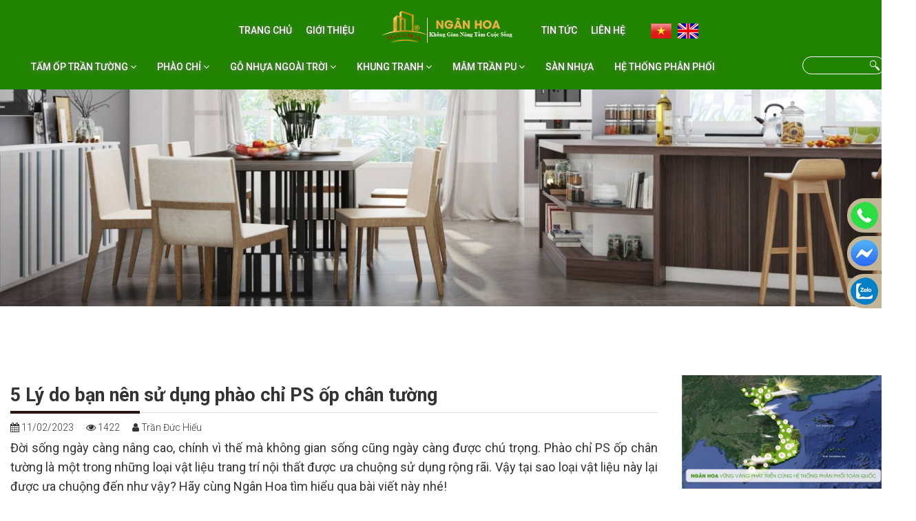

--- FILE ---
content_type: text/html; charset=UTF-8
request_url: https://nganhoa.com.vn/5-ly-do-ban-nen-su-dung-phao-chi-ps-op-chan-tuong/
body_size: 25984
content:
<!DOCTYPE html lang="vi" prefix="og: https://ogp.me/ns#" ><head> <meta name="google-site-verification" content="-TWdGzuQR7iiWLhhZUvSN4BK2dKiP1a228KuqxACi_c"/> <meta charset="UTF-8"/> <meta content="width=device-width, initial-scale=1.0" name="viewport"> <meta name="keywords" content="5 Lý do bạn nên sử dụng phào chỉ PS ốp chân tường"/> <meta name="robots" content="noodp,index,follow"/> <meta name='revisit-after' content='1 days'/> <link href='https://fonts.googleapis.com/css?family=Roboto:400,300,500,700,900&subset=latin,vietnamese,latin-ext' rel='stylesheet' type='text/css'> <link href="https://fonts.googleapis.com/css2?family=Roboto:ital,wght@0,100;0,300;0,400;0,500;0,700;0,900;1,100;1,300;1,400;1,500;1,700;1,900&display=swap" rel="stylesheet"> <link rel="profile" /> <link rel="pingback" href="https://nganhoa.com.vn/xmlrpc.php"/> <link rel="stylesheet" type="text/css" href="https://nganhoa.com.vn/wp-content/themes/nganhoa/css/jquery.mmenu.all.css"> <script type="application/ld+json">{"@context":"https://schema.org","@type":"HomeAndConstructionBusiness","name":"CÔNG TY CP SX & TM NGÂN HOA","image":{"@type":"ImageObject","url":"https://nganhoa.com.vn/wp-content/uploads/2020/08/logo-ok.png","width":350,"height":116},"telephone":"19004615","url":"https://nganhoa.com.vn/","address":{"@type":"PostalAddress","streetAddress":"Cụm CN-Biên Hoà, Ngọc Sơn, Kim Bảng, Hà Nam","addressLocality":"Hà Nam","postalCode":"400000","addressRegion":"Hà Nam","addressCountry":"VN"},"priceRange":"400000","openingHoursSpecification":[{"@type":"OpeningHoursSpecification","dayOfWeek":["Monday","Tuesday","Wednesday","Thursday","Friday","Saturday"],"opens":"07:30","closes":"17:00"}],"geo":{"@type":"GeoCoordinates","latitude":"","longitude":""},"ContactPoint":{"@type":"ContactPoint","contactType":"customer support","telephone":"19004615","url":"https://nganhoa.com.vn/lien-he/","email":"info@nganhoa.com.vn","areaServed":["Việt Nam"],"contactOption":["HearingImpairedSupported","TollFree"],"availableLanguage":"Tiếng Việt"}}</script> <script type="application/ld+json">{"@context":"https:\/\/schema.org","@type":"WebSite","name":"Công Ty Ngân Hoa","url":"https://nganhoa.com.vn/","potentialAction":[{"@type":"SearchAction","target":"https://nganhoa.com.vn//?s={search_term_string}","query-input":"required name=search_term_string"}]}</script> <script type="application/ld+json">{"@context":"https:\/\/schema.org","@graph":[{"@context":"https:\/\/schema.org","@type":"SiteNavigationElement","id":"site-navigation","name":"TRANG CHỦ","url":"https://nganhoa.com.vn/"},{"@context":"https:\/\/schema.org","@type":"SiteNavigationElement","id":"site-navigation","name":"Tấm nhựa ốp tường","url":"https://nganhoa.com.vn/product_cat/tam-op-tran-tuong/"},{"@context":"https:\/\/schema.org","@type":"SiteNavigationElement","id":"site-navigation","name":"Phào chỉ","url":"https://nganhoa.com.vn/product_cat/phao-chi-trang-tri/"},{"@context":"https:\/\/schema.org","@type":"SiteNavigationElement","id":"site-navigation","name":"Gỗ nhựa ngoài trời","url":"https://nganhoa.com.vn/product_cat/eurowood/"},{"@context":"https:\/\/schema.org","@type":"SiteNavigationElement","id":"site-navigation","name":"Khung Tranh","url":"https://nganhoa.com.vn/product_cat/khung-tranh/"},{"@context":"https:\/\/schema.org","@type":"SiteNavigationElement","id":"site-navigation","name":"Mâm trần nhựa","url":"https://nganhoa.com.vn/product_cat/mam-tran-pu/"},{"@context":"https:\/\/schema.org","@type":"SiteNavigationElement","id":"site-navigation","name":"Sàn nhựa","url":"https://nganhoa.com.vn/product_cat/san-nhua/"},{"@context":"https:\/\/schema.org","@type":"SiteNavigationElement","id":"site-navigation","name":"Tấm ốp than tre","url":"https://nganhoa.com.vn/product_cat/tam-op-tran-tuong/tam-op-than-tre/"},{"@context":"https:\/\/schema.org","@type":"SiteNavigationElement","id":"site-navigation","name":"Tấm ốp lam sóng","url":"https://nganhoa.com.vn/product_cat/tam-op-tran-tuong/tam-op-lam-song/"},{"@context":"https:\/\/schema.org","@type":"SiteNavigationElement","id":"site-navigation","name":"Phụ kiện tấm ốp","url":"https://nganhoa.com.vn/product_cat/tam-op-tran-tuong/phu-kien-tam-op/"},{"@context":"https:\/\/schema.org","@type":"SiteNavigationElement","id":"site-navigation","name":"Báo giá thi công phào chỉ","url":"https://nganhoa.com.vn/bao-gia-thi-cong-phao-chi/"},{"@context":"https:\/\/schema.org","@type":"SiteNavigationElement","id":"site-navigation","name":"Tin Tức","url":"https://nganhoa.com.vn/tin-tuc/"},{"@context":"https:\/\/schema.org","@type":"SiteNavigationElement","id":"site-navigation","name":"Tuyển Dụng","url":"https://nganhoa.com.vn/tin-tuc/tuyen-dung-ngan-hoa/"},{"@context":"https:\/\/schema.org","@type":"SiteNavigationElement","id":"site-navigation","name":"Giới Thiệu - Ngân Hoa","url":"https://nganhoa.com.vn/gioi-thieu/"},{"@context":"https:\/\/schema.org","@type":"SiteNavigationElement","id":"site-navigation","name":"Liên Hệ","url":"https://nganhoa.com.vn/lien-he/"},{"@context":"https:\/\/schema.org","@type":"SiteNavigationElement","id":"site-navigation","name":"Chứng Chỉ - Bằng Khen","url":"https://nganhoa.com.vn/chung-chi-bang-khen/"},{"@context":"https:\/\/schema.org","@type":"SiteNavigationElement","id":"site-navigation","name":"Hệ Thống Phân Phối","url":"https://nganhoa.com.vn/he-thong-phan-phoi-toan-quoc/"}]}</script> <!--[if lt IE 9]> <script src="https://nganhoa.com.vn/wp-content/themes/nganhoa/js/html5.js" type="text/javascript"></script> <![endif]--> <script src="https://nganhoa.com.vn/wp-content/themes/nganhoa/js/jquery.min.js" type="text/javascript"></script> <script src="https://nganhoa.com.vn/wp-content/themes/nganhoa/js/jquery.mmenu.all.js" type="text/javascript"></script> <script> var ajaxurl = 'https://nganhoa.com.vn/wp-admin/admin-ajax.php'; </script> <script type="text/javascript"> jQuery(document).ready(function( $ ) { $("#menu").mmenu({ extensions: ['theme-dark'], }); }); </script> <meta name="description" content="Đời sống ngày càng nâng cao, chính vì thế mà không gian sống cũng ngày càng được chú trọng. Phào chỉ PS ốp chân tường là một trong những loại vật liệu trang"/><meta name="robots" content="index, follow, max-snippet:-1, max-video-preview:-1, max-image-preview:large"/><link rel="canonical" href="https://nganhoa.com.vn/5-ly-do-ban-nen-su-dung-phao-chi-ps-op-chan-tuong/"/><meta property="og:locale" content="vi_VN"/><meta property="og:type" content="article"/><meta property="og:title" content="5 Lý do bạn nên sử dụng phào chỉ PS ốp chân tường - Nhà máy sản xuất Tấm ốp, Phào chỉ Ngân Hoa"/><meta property="og:description" content="Đời sống ngày càng nâng cao, chính vì thế mà không gian sống cũng ngày càng được chú trọng. Phào chỉ PS ốp chân tường là một trong những loại vật liệu trang"/><meta property="og:url" content="https://nganhoa.com.vn/5-ly-do-ban-nen-su-dung-phao-chi-ps-op-chan-tuong/"/><meta property="og:site_name" content="Nhà máy sản xuất Tấm ốp, Phào chỉ Ngân Hoa"/><meta property="article:section" content="Tin tức"/><meta property="og:updated_time" content="2024-11-07T09:56:52+07:00"/><meta property="og:image" content="https://nganhoa.com.vn/wp-content/uploads/2023/02/cach-chon-phao-chi-ps-op-chan-tuong-phu-hop-voi-moi-khong-gian.png"/><meta property="og:image:secure_url" content="https://nganhoa.com.vn/wp-content/uploads/2023/02/cach-chon-phao-chi-ps-op-chan-tuong-phu-hop-voi-moi-khong-gian.png"/><meta property="og:image:width" content="800"/><meta property="og:image:height" content="500"/><meta property="og:image:alt" content="Cách chọn phào chỉ PS ốp chân tường phù hợp với mọi không gian"/><meta property="og:image:type" content="image/png"/><meta property="article:published_time" content="2023-02-11T08:29:33+07:00"/><meta property="article:modified_time" content="2024-11-07T09:56:52+07:00"/><meta name="twitter:card" content="summary_large_image"/><meta name="twitter:title" content="5 Lý do bạn nên sử dụng phào chỉ PS ốp chân tường - Nhà máy sản xuất Tấm ốp, Phào chỉ Ngân Hoa"/><meta name="twitter:description" content="Đời sống ngày càng nâng cao, chính vì thế mà không gian sống cũng ngày càng được chú trọng. Phào chỉ PS ốp chân tường là một trong những loại vật liệu trang"/><meta name="twitter:image" content="https://nganhoa.com.vn/wp-content/uploads/2023/02/cach-chon-phao-chi-ps-op-chan-tuong-phu-hop-voi-moi-khong-gian.png"/><meta name="twitter:label1" content="Được viết bởi"/><meta name="twitter:data1" content="Trần Đức Hiếu"/><meta name="twitter:label2" content="Thời gian để đọc"/><meta name="twitter:data2" content="6 phút"/><script type="application/ld+json" class="rank-math-schema">{"@context":"https://schema.org","@graph":[{"@type":["Person","Organization"],"@id":"https://nganhoa.com.vn/#person","name":"Nh\u00e0 m\u00e1y s\u1ea3n xu\u1ea5t T\u1ea5m \u1ed1p, Ph\u00e0o ch\u1ec9 Ng\u00e2n Hoa"},{"@type":"WebSite","@id":"https://nganhoa.com.vn/#website","url":"https://nganhoa.com.vn","name":"Nh\u00e0 m\u00e1y s\u1ea3n xu\u1ea5t T\u1ea5m \u1ed1p, Ph\u00e0o ch\u1ec9 Ng\u00e2n Hoa","publisher":{"@id":"https://nganhoa.com.vn/#person"},"inLanguage":"vi"},{"@type":"ImageObject","@id":"https://nganhoa.com.vn/wp-content/uploads/2023/02/cach-chon-phao-chi-ps-op-chan-tuong-phu-hop-voi-moi-khong-gian.png","url":"https://nganhoa.com.vn/wp-content/uploads/2023/02/cach-chon-phao-chi-ps-op-chan-tuong-phu-hop-voi-moi-khong-gian.png","width":"800","height":"500","caption":"C\u00e1ch ch\u1ecdn ph\u00e0o ch\u1ec9 PS \u1ed1p ch\u00e2n t\u01b0\u1eddng ph\u00f9 h\u1ee3p v\u1edbi m\u1ecdi kh\u00f4ng gian","inLanguage":"vi"},{"@type":"WebPage","@id":"https://nganhoa.com.vn/5-ly-do-ban-nen-su-dung-phao-chi-ps-op-chan-tuong/#webpage","url":"https://nganhoa.com.vn/5-ly-do-ban-nen-su-dung-phao-chi-ps-op-chan-tuong/","name":"5 L\u00fd do b\u1ea1n n\u00ean s\u1eed d\u1ee5ng ph\u00e0o ch\u1ec9 PS \u1ed1p ch\u00e2n t\u01b0\u1eddng - Nh\u00e0 m\u00e1y s\u1ea3n xu\u1ea5t T\u1ea5m \u1ed1p, Ph\u00e0o ch\u1ec9 Ng\u00e2n Hoa","datePublished":"2023-02-11T08:29:33+07:00","dateModified":"2024-11-07T09:56:52+07:00","isPartOf":{"@id":"https://nganhoa.com.vn/#website"},"primaryImageOfPage":{"@id":"https://nganhoa.com.vn/wp-content/uploads/2023/02/cach-chon-phao-chi-ps-op-chan-tuong-phu-hop-voi-moi-khong-gian.png"},"inLanguage":"vi"},{"@type":"Person","@id":"https://nganhoa.com.vn/author/tranduchieu/","name":"Tr\u1ea7n \u0110\u1ee9c Hi\u1ebfu","url":"https://nganhoa.com.vn/author/tranduchieu/","image":{"@type":"ImageObject","@id":"https://secure.gravatar.com/avatar/cc4cebb7d724b9f2b869d3b9bc596e1233e1a450f6f40a8eef0a306cd68ce9e0?s=96&amp;d=identicon&amp;r=g","url":"https://secure.gravatar.com/avatar/cc4cebb7d724b9f2b869d3b9bc596e1233e1a450f6f40a8eef0a306cd68ce9e0?s=96&amp;d=identicon&amp;r=g","caption":"Tr\u1ea7n \u0110\u1ee9c Hi\u1ebfu","inLanguage":"vi"},"sameAs":["https://nganhoa.com.vn/author/tranduchieu/"]},{"@type":"BlogPosting","headline":"5 L\u00fd do b\u1ea1n n\u00ean s\u1eed d\u1ee5ng ph\u00e0o ch\u1ec9 PS \u1ed1p ch\u00e2n t\u01b0\u1eddng - Nh\u00e0 m\u00e1y s\u1ea3n xu\u1ea5t T\u1ea5m \u1ed1p, Ph\u00e0o ch\u1ec9 Ng\u00e2n Hoa","datePublished":"2023-02-11T08:29:33+07:00","dateModified":"2024-11-07T09:56:52+07:00","articleSection":"Tin t\u1ee9c","author":{"@id":"https://nganhoa.com.vn/author/tranduchieu/","name":"Tr\u1ea7n \u0110\u1ee9c Hi\u1ebfu"},"publisher":{"@id":"https://nganhoa.com.vn/#person"},"description":"\u0110\u1eddi s\u1ed1ng ng\u00e0y c\u00e0ng n\u00e2ng cao, ch\u00ednh v\u00ec th\u1ebf m\u00e0 kh\u00f4ng gian s\u1ed1ng c\u0169ng ng\u00e0y c\u00e0ng \u0111\u01b0\u1ee3c ch\u00fa tr\u1ecdng. Ph\u00e0o ch\u1ec9 PS \u1ed1p ch\u00e2n t\u01b0\u1eddng l\u00e0 m\u1ed9t trong nh\u1eefng lo\u1ea1i v\u1eadt li\u1ec7u trang","name":"5 L\u00fd do b\u1ea1n n\u00ean s\u1eed d\u1ee5ng ph\u00e0o ch\u1ec9 PS \u1ed1p ch\u00e2n t\u01b0\u1eddng - Nh\u00e0 m\u00e1y s\u1ea3n xu\u1ea5t T\u1ea5m \u1ed1p, Ph\u00e0o ch\u1ec9 Ng\u00e2n Hoa","@id":"https://nganhoa.com.vn/5-ly-do-ban-nen-su-dung-phao-chi-ps-op-chan-tuong/#richSnippet","isPartOf":{"@id":"https://nganhoa.com.vn/5-ly-do-ban-nen-su-dung-phao-chi-ps-op-chan-tuong/#webpage"},"image":{"@id":"https://nganhoa.com.vn/wp-content/uploads/2023/02/cach-chon-phao-chi-ps-op-chan-tuong-phu-hop-voi-moi-khong-gian.png"},"inLanguage":"vi","mainEntityOfPage":{"@id":"https://nganhoa.com.vn/5-ly-do-ban-nen-su-dung-phao-chi-ps-op-chan-tuong/#webpage"}}]}</script><link rel='dns-prefetch' href='//cdnjs.cloudflare.com'/><link rel="alternate" type="application/rss+xml" title="Dòng thông tin Nhà máy sản xuất Tấm ốp, Phào chỉ Ngân Hoa &raquo;" href="https://nganhoa.com.vn/feed/"/><link rel="alternate" type="application/rss+xml" title="Nhà máy sản xuất Tấm ốp, Phào chỉ Ngân Hoa &raquo; Dòng bình luận" href="https://nganhoa.com.vn/comments/feed/"/><link rel="alternate" type="application/rss+xml" title="Nhà máy sản xuất Tấm ốp, Phào chỉ Ngân Hoa &raquo; 5 Lý do bạn nên sử dụng phào chỉ PS ốp chân tường Dòng bình luận" href="https://nganhoa.com.vn/5-ly-do-ban-nen-su-dung-phao-chi-ps-op-chan-tuong/feed/"/><link rel="alternate" title="oNhúng (JSON)" type="application/json+oembed" href="https://nganhoa.com.vn/wp-json/oembed/1.0/embed?url=https%3A%2F%2Fnganhoa.com.vn%2F5-ly-do-ban-nen-su-dung-phao-chi-ps-op-chan-tuong%2F"/><link rel="alternate" title="oNhúng (XML)" type="text/xml+oembed" href="https://nganhoa.com.vn/wp-json/oembed/1.0/embed?url=https%3A%2F%2Fnganhoa.com.vn%2F5-ly-do-ban-nen-su-dung-phao-chi-ps-op-chan-tuong%2F&#038;format=xml"/><style id='wp-img-auto-sizes-contain-inline-css' type='text/css'>img:is([sizes=auto i],[sizes^="auto," i]){contain-intrinsic-size:3000px 1500px}/*# sourceURL=wp-img-auto-sizes-contain-inline-css */</style><style id='wp-emoji-styles-inline-css' type='text/css'> img.wp-smiley, img.emoji { display: inline !important; border: none !important; box-shadow: none !important; height: 1em !important; width: 1em !important; margin: 0 0.07em !important; vertical-align: -0.1em !important; background: none !important; padding: 0 !important; }/*# sourceURL=wp-emoji-styles-inline-css */</style><style id='wp-block-library-inline-css' type='text/css'>:root{--wp-block-synced-color:#7a00df;--wp-block-synced-color--rgb:122,0,223;--wp-bound-block-color:var(--wp-block-synced-color);--wp-editor-canvas-background:#ddd;--wp-admin-theme-color:#007cba;--wp-admin-theme-color--rgb:0,124,186;--wp-admin-theme-color-darker-10:#006ba1;--wp-admin-theme-color-darker-10--rgb:0,107,160.5;--wp-admin-theme-color-darker-20:#005a87;--wp-admin-theme-color-darker-20--rgb:0,90,135;--wp-admin-border-width-focus:2px}@media (min-resolution:192dpi){:root{--wp-admin-border-width-focus:1.5px}}.wp-element-button{cursor:pointer}:root .has-very-light-gray-background-color{background-color:#eee}:root .has-very-dark-gray-background-color{background-color:#313131}:root .has-very-light-gray-color{color:#eee}:root .has-very-dark-gray-color{color:#313131}:root .has-vivid-green-cyan-to-vivid-cyan-blue-gradient-background{background:linear-gradient(135deg,#00d084,#0693e3)}:root .has-purple-crush-gradient-background{background:linear-gradient(135deg,#34e2e4,#4721fb 50%,#ab1dfe)}:root .has-hazy-dawn-gradient-background{background:linear-gradient(135deg,#faaca8,#dad0ec)}:root .has-subdued-olive-gradient-background{background:linear-gradient(135deg,#fafae1,#67a671)}:root .has-atomic-cream-gradient-background{background:linear-gradient(135deg,#fdd79a,#004a59)}:root .has-nightshade-gradient-background{background:linear-gradient(135deg,#330968,#31cdcf)}:root .has-midnight-gradient-background{background:linear-gradient(135deg,#020381,#2874fc)}:root{--wp--preset--font-size--normal:16px;--wp--preset--font-size--huge:42px}.has-regular-font-size{font-size:1em}.has-larger-font-size{font-size:2.625em}.has-normal-font-size{font-size:var(--wp--preset--font-size--normal)}.has-huge-font-size{font-size:var(--wp--preset--font-size--huge)}.has-text-align-center{text-align:center}.has-text-align-left{text-align:left}.has-text-align-right{text-align:right}.has-fit-text{white-space:nowrap!important}#end-resizable-editor-section{display:none}.aligncenter{clear:both}.items-justified-left{justify-content:flex-start}.items-justified-center{justify-content:center}.items-justified-right{justify-content:flex-end}.items-justified-space-between{justify-content:space-between}.screen-reader-text{border:0;clip-path:inset(50%);height:1px;margin:-1px;overflow:hidden;padding:0;position:absolute;width:1px;word-wrap:normal!important}.screen-reader-text:focus{background-color:#ddd;clip-path:none;color:#444;display:block;font-size:1em;height:auto;left:5px;line-height:normal;padding:15px 23px 14px;text-decoration:none;top:5px;width:auto;z-index:100000}html :where(.has-border-color){border-style:solid}html :where([style*=border-top-color]){border-top-style:solid}html :where([style*=border-right-color]){border-right-style:solid}html :where([style*=border-bottom-color]){border-bottom-style:solid}html :where([style*=border-left-color]){border-left-style:solid}html :where([style*=border-width]){border-style:solid}html :where([style*=border-top-width]){border-top-style:solid}html :where([style*=border-right-width]){border-right-style:solid}html :where([style*=border-bottom-width]){border-bottom-style:solid}html :where([style*=border-left-width]){border-left-style:solid}html :where(img[class*=wp-image-]){height:auto;max-width:100%}:where(figure){margin:0 0 1em}html :where(.is-position-sticky){--wp-admin--admin-bar--position-offset:var(--wp-admin--admin-bar--height,0px)}@media screen and (max-width:600px){html :where(.is-position-sticky){--wp-admin--admin-bar--position-offset:0px}}/*# sourceURL=wp-block-library-inline-css */</style><style id='global-styles-inline-css' type='text/css'>
:root{--wp--preset--aspect-ratio--square: 1;--wp--preset--aspect-ratio--4-3: 4/3;--wp--preset--aspect-ratio--3-4: 3/4;--wp--preset--aspect-ratio--3-2: 3/2;--wp--preset--aspect-ratio--2-3: 2/3;--wp--preset--aspect-ratio--16-9: 16/9;--wp--preset--aspect-ratio--9-16: 9/16;--wp--preset--color--black: #000000;--wp--preset--color--cyan-bluish-gray: #abb8c3;--wp--preset--color--white: #ffffff;--wp--preset--color--pale-pink: #f78da7;--wp--preset--color--vivid-red: #cf2e2e;--wp--preset--color--luminous-vivid-orange: #ff6900;--wp--preset--color--luminous-vivid-amber: #fcb900;--wp--preset--color--light-green-cyan: #7bdcb5;--wp--preset--color--vivid-green-cyan: #00d084;--wp--preset--color--pale-cyan-blue: #8ed1fc;--wp--preset--color--vivid-cyan-blue: #0693e3;--wp--preset--color--vivid-purple: #9b51e0;--wp--preset--gradient--vivid-cyan-blue-to-vivid-purple: linear-gradient(135deg,rgb(6,147,227) 0%,rgb(155,81,224) 100%);--wp--preset--gradient--light-green-cyan-to-vivid-green-cyan: linear-gradient(135deg,rgb(122,220,180) 0%,rgb(0,208,130) 100%);--wp--preset--gradient--luminous-vivid-amber-to-luminous-vivid-orange: linear-gradient(135deg,rgb(252,185,0) 0%,rgb(255,105,0) 100%);--wp--preset--gradient--luminous-vivid-orange-to-vivid-red: linear-gradient(135deg,rgb(255,105,0) 0%,rgb(207,46,46) 100%);--wp--preset--gradient--very-light-gray-to-cyan-bluish-gray: linear-gradient(135deg,rgb(238,238,238) 0%,rgb(169,184,195) 100%);--wp--preset--gradient--cool-to-warm-spectrum: linear-gradient(135deg,rgb(74,234,220) 0%,rgb(151,120,209) 20%,rgb(207,42,186) 40%,rgb(238,44,130) 60%,rgb(251,105,98) 80%,rgb(254,248,76) 100%);--wp--preset--gradient--blush-light-purple: linear-gradient(135deg,rgb(255,206,236) 0%,rgb(152,150,240) 100%);--wp--preset--gradient--blush-bordeaux: linear-gradient(135deg,rgb(254,205,165) 0%,rgb(254,45,45) 50%,rgb(107,0,62) 100%);--wp--preset--gradient--luminous-dusk: linear-gradient(135deg,rgb(255,203,112) 0%,rgb(199,81,192) 50%,rgb(65,88,208) 100%);--wp--preset--gradient--pale-ocean: linear-gradient(135deg,rgb(255,245,203) 0%,rgb(182,227,212) 50%,rgb(51,167,181) 100%);--wp--preset--gradient--electric-grass: linear-gradient(135deg,rgb(202,248,128) 0%,rgb(113,206,126) 100%);--wp--preset--gradient--midnight: linear-gradient(135deg,rgb(2,3,129) 0%,rgb(40,116,252) 100%);--wp--preset--font-size--small: 13px;--wp--preset--font-size--medium: 20px;--wp--preset--font-size--large: 36px;--wp--preset--font-size--x-large: 42px;--wp--preset--spacing--20: 0.44rem;--wp--preset--spacing--30: 0.67rem;--wp--preset--spacing--40: 1rem;--wp--preset--spacing--50: 1.5rem;--wp--preset--spacing--60: 2.25rem;--wp--preset--spacing--70: 3.38rem;--wp--preset--spacing--80: 5.06rem;--wp--preset--shadow--natural: 6px 6px 9px rgba(0, 0, 0, 0.2);--wp--preset--shadow--deep: 12px 12px 50px rgba(0, 0, 0, 0.4);--wp--preset--shadow--sharp: 6px 6px 0px rgba(0, 0, 0, 0.2);--wp--preset--shadow--outlined: 6px 6px 0px -3px rgb(255, 255, 255), 6px 6px rgb(0, 0, 0);--wp--preset--shadow--crisp: 6px 6px 0px rgb(0, 0, 0);}:where(.is-layout-flex){gap: 0.5em;}:where(.is-layout-grid){gap: 0.5em;}body .is-layout-flex{display: flex;}.is-layout-flex{flex-wrap: wrap;align-items: center;}.is-layout-flex > :is(*, div){margin: 0;}body .is-layout-grid{display: grid;}.is-layout-grid > :is(*, div){margin: 0;}:where(.wp-block-columns.is-layout-flex){gap: 2em;}:where(.wp-block-columns.is-layout-grid){gap: 2em;}:where(.wp-block-post-template.is-layout-flex){gap: 1.25em;}:where(.wp-block-post-template.is-layout-grid){gap: 1.25em;}.has-black-color{color: var(--wp--preset--color--black) !important;}.has-cyan-bluish-gray-color{color: var(--wp--preset--color--cyan-bluish-gray) !important;}.has-white-color{color: var(--wp--preset--color--white) !important;}.has-pale-pink-color{color: var(--wp--preset--color--pale-pink) !important;}.has-vivid-red-color{color: var(--wp--preset--color--vivid-red) !important;}.has-luminous-vivid-orange-color{color: var(--wp--preset--color--luminous-vivid-orange) !important;}.has-luminous-vivid-amber-color{color: var(--wp--preset--color--luminous-vivid-amber) !important;}.has-light-green-cyan-color{color: var(--wp--preset--color--light-green-cyan) !important;}.has-vivid-green-cyan-color{color: var(--wp--preset--color--vivid-green-cyan) !important;}.has-pale-cyan-blue-color{color: var(--wp--preset--color--pale-cyan-blue) !important;}.has-vivid-cyan-blue-color{color: var(--wp--preset--color--vivid-cyan-blue) !important;}.has-vivid-purple-color{color: var(--wp--preset--color--vivid-purple) !important;}.has-black-background-color{background-color: var(--wp--preset--color--black) !important;}.has-cyan-bluish-gray-background-color{background-color: var(--wp--preset--color--cyan-bluish-gray) !important;}.has-white-background-color{background-color: var(--wp--preset--color--white) !important;}.has-pale-pink-background-color{background-color: var(--wp--preset--color--pale-pink) !important;}.has-vivid-red-background-color{background-color: var(--wp--preset--color--vivid-red) !important;}.has-luminous-vivid-orange-background-color{background-color: var(--wp--preset--color--luminous-vivid-orange) !important;}.has-luminous-vivid-amber-background-color{background-color: var(--wp--preset--color--luminous-vivid-amber) !important;}.has-light-green-cyan-background-color{background-color: var(--wp--preset--color--light-green-cyan) !important;}.has-vivid-green-cyan-background-color{background-color: var(--wp--preset--color--vivid-green-cyan) !important;}.has-pale-cyan-blue-background-color{background-color: var(--wp--preset--color--pale-cyan-blue) !important;}.has-vivid-cyan-blue-background-color{background-color: var(--wp--preset--color--vivid-cyan-blue) !important;}.has-vivid-purple-background-color{background-color: var(--wp--preset--color--vivid-purple) !important;}.has-black-border-color{border-color: var(--wp--preset--color--black) !important;}.has-cyan-bluish-gray-border-color{border-color: var(--wp--preset--color--cyan-bluish-gray) !important;}.has-white-border-color{border-color: var(--wp--preset--color--white) !important;}.has-pale-pink-border-color{border-color: var(--wp--preset--color--pale-pink) !important;}.has-vivid-red-border-color{border-color: var(--wp--preset--color--vivid-red) !important;}.has-luminous-vivid-orange-border-color{border-color: var(--wp--preset--color--luminous-vivid-orange) !important;}.has-luminous-vivid-amber-border-color{border-color: var(--wp--preset--color--luminous-vivid-amber) !important;}.has-light-green-cyan-border-color{border-color: var(--wp--preset--color--light-green-cyan) !important;}.has-vivid-green-cyan-border-color{border-color: var(--wp--preset--color--vivid-green-cyan) !important;}.has-pale-cyan-blue-border-color{border-color: var(--wp--preset--color--pale-cyan-blue) !important;}.has-vivid-cyan-blue-border-color{border-color: var(--wp--preset--color--vivid-cyan-blue) !important;}.has-vivid-purple-border-color{border-color: var(--wp--preset--color--vivid-purple) !important;}.has-vivid-cyan-blue-to-vivid-purple-gradient-background{background: var(--wp--preset--gradient--vivid-cyan-blue-to-vivid-purple) !important;}.has-light-green-cyan-to-vivid-green-cyan-gradient-background{background: var(--wp--preset--gradient--light-green-cyan-to-vivid-green-cyan) !important;}.has-luminous-vivid-amber-to-luminous-vivid-orange-gradient-background{background: var(--wp--preset--gradient--luminous-vivid-amber-to-luminous-vivid-orange) !important;}.has-luminous-vivid-orange-to-vivid-red-gradient-background{background: var(--wp--preset--gradient--luminous-vivid-orange-to-vivid-red) !important;}.has-very-light-gray-to-cyan-bluish-gray-gradient-background{background: var(--wp--preset--gradient--very-light-gray-to-cyan-bluish-gray) !important;}.has-cool-to-warm-spectrum-gradient-background{background: var(--wp--preset--gradient--cool-to-warm-spectrum) !important;}.has-blush-light-purple-gradient-background{background: var(--wp--preset--gradient--blush-light-purple) !important;}.has-blush-bordeaux-gradient-background{background: var(--wp--preset--gradient--blush-bordeaux) !important;}.has-luminous-dusk-gradient-background{background: var(--wp--preset--gradient--luminous-dusk) !important;}.has-pale-ocean-gradient-background{background: var(--wp--preset--gradient--pale-ocean) !important;}.has-electric-grass-gradient-background{background: var(--wp--preset--gradient--electric-grass) !important;}.has-midnight-gradient-background{background: var(--wp--preset--gradient--midnight) !important;}.has-small-font-size{font-size: var(--wp--preset--font-size--small) !important;}.has-medium-font-size{font-size: var(--wp--preset--font-size--medium) !important;}.has-large-font-size{font-size: var(--wp--preset--font-size--large) !important;}.has-x-large-font-size{font-size: var(--wp--preset--font-size--x-large) !important;}
/*# sourceURL=global-styles-inline-css */
</style>
<style id='classic-theme-styles-inline-css' type='text/css'>/*! This file is auto-generated */.wp-block-button__link{color:#fff;background-color:#32373c;border-radius:9999px;box-shadow:none;text-decoration:none;padding:calc(.667em + 2px) calc(1.333em + 2px);font-size:1.125em}.wp-block-file__button{background:#32373c;color:#fff;text-decoration:none}/*# sourceURL=/wp-includes/css/classic-themes.min.css */</style><link rel='stylesheet' id='wp-components-css' href='https://nganhoa.com.vn/wp-includes/css/dist/components/style.min.css?ver=6.9' type='text/css' media='all'/><link rel='stylesheet' id='wp-preferences-css' href='https://nganhoa.com.vn/wp-includes/css/dist/preferences/style.min.css?ver=6.9' type='text/css' media='all'/><link rel='stylesheet' id='wp-block-editor-css' href='https://nganhoa.com.vn/wp-includes/css/dist/block-editor/style.min.css?ver=6.9' type='text/css' media='all'/><link rel='stylesheet' id='popup-maker-block-library-style-css' href='https://nganhoa.com.vn/wp-content/plugins/popup-maker/dist/packages/block-library-style.css?ver=dbea705cfafe089d65f1' type='text/css' media='all'/><link rel='stylesheet' id='contact-form-7-css' href='https://nganhoa.com.vn/wp-content/plugins/contact-form-7/includes/css/styles.css?ver=6.1.4' type='text/css' media='all'/><link rel='stylesheet' id='ez-toc-css' href='https://nganhoa.com.vn/wp-content/plugins/easy-table-of-contents/assets/css/screen.min.css?ver=2.0.80' type='text/css' media='all'/><style id='ez-toc-inline-css' type='text/css'>div#ez-toc-container .ez-toc-title {font-size: 120%;}div#ez-toc-container .ez-toc-title {font-weight: 500;}div#ez-toc-container ul li , div#ez-toc-container ul li a {font-size: 100%;}div#ez-toc-container ul li , div#ez-toc-container ul li a {font-weight: 500;}div#ez-toc-container nav ul ul li {font-size: 90%;}div#ez-toc-container {width: 100%;}.ez-toc-box-title {font-weight: bold; margin-bottom: 10px; text-align: center; text-transform: uppercase; letter-spacing: 1px; color: #666; padding-bottom: 5px;position:absolute;top:-4%;left:5%;background-color: inherit;transition: top 0.3s ease;}.ez-toc-box-title.toc-closed {top:-25%;}/*# sourceURL=ez-toc-inline-css */</style><link rel='stylesheet' id='fl-style-css' href='https://nganhoa.com.vn/wp-content/themes/nganhoa/style.css?ver=all' type='text/css' media='all'/><link rel='stylesheet' id='fl-owl-css-css' href='https://nganhoa.com.vn/wp-content/themes/nganhoa/css/owl.carousel.min.css?ver=6.9' type='text/css' media='all'/><link rel='stylesheet' id='fl-bootstrap-css-css' href='https://nganhoa.com.vn/wp-content/themes/nganhoa/css/bootstrap.min.css?ver=6.9' type='text/css' media='all'/><link rel='stylesheet' id='fl-fontawesome-css' href='https://nganhoa.com.vn/wp-content/themes/nganhoa/css/font-awesome.min.css?ver=6.9' type='text/css' media='all'/><link rel='stylesheet' id='fl-main-css' href='https://nganhoa.com.vn/wp-content/themes/nganhoa/css/main.css?ver=6.9' type='text/css' media='all'/><link rel='stylesheet' id='fl-screen-css' href='https://nganhoa.com.vn/wp-content/themes/nganhoa/css/fl_screen.css?ver=6.9' type='text/css' media='all'/><link rel='stylesheet' id='fancybox-css-css' href='https://cdnjs.cloudflare.com/ajax/libs/fancybox/3.5.7/jquery.fancybox.min.css?ver=3.5.7' type='text/css' media='all'/><link rel='stylesheet' id='fl-owl-js-css' href='https://nganhoa.com.vn/wp-content/themes/nganhoa/js/owl.carousel.min.js?ver=6.9' type='text/css' media='all'/><script type="text/javascript" src="https://nganhoa.com.vn/wp-includes/js/jquery/jquery.min.js?ver=3.7.1" id="jquery-core-js"></script><script type="text/javascript" src="https://nganhoa.com.vn/wp-includes/js/jquery/jquery-migrate.min.js?ver=3.4.1" id="jquery-migrate-js"></script><link rel="https://api.w.org/" href="https://nganhoa.com.vn/wp-json/"/><link rel="alternate" title="JSON" type="application/json" href="https://nganhoa.com.vn/wp-json/wp/v2/posts/15346"/><link rel="EditURI" type="application/rsd+xml" title="RSD" href="https://nganhoa.com.vn/xmlrpc.php?rsd"/><meta name="generator" content="WordPress 6.9"/><link rel='shortlink' href='https://nganhoa.com.vn/?p=15346'/><meta name="google-site-verification" content="tU8aOsFsJvKEetDBRBslFuO-muM05yvsNajg2EGBIEc"/><style type="text/css">.recentcomments a{display:inline !important;padding:0 !important;margin:0 !important;}</style><link rel="icon" href="https://nganhoa.com.vn/wp-content/uploads/2022/04/cropped-logo-Ngan-Hoa-1-32x32.png" sizes="32x32"/><link rel="icon" href="https://nganhoa.com.vn/wp-content/uploads/2022/04/cropped-logo-Ngan-Hoa-1-192x192.png" sizes="192x192"/><link rel="apple-touch-icon" href="https://nganhoa.com.vn/wp-content/uploads/2022/04/cropped-logo-Ngan-Hoa-1-180x180.png"/><meta name="msapplication-TileImage" content="https://nganhoa.com.vn/wp-content/uploads/2022/04/cropped-logo-Ngan-Hoa-1-270x270.png"/> <style type="text/css" id="wp-custom-css"> * { font-family: "Roboto", sans-serif;}ul.grandchild_cat { width: 100%;}li.cat-item.cat-item-ls { border-bottom: 1px solid #c6c6c6; padding-left: 20px;}.cat-item-ls:last-child { border: none !important;}.item-sub-bt { display: flex !important; flex-direction: row !important; width: 100%; padding: 0; margin: 0;}#menu-item-21500, #menu-item-21501, #menu-item-21502, #menu-item-21503, #menu-item-21934, #menu-item-21935{ display: none;}.box_price_item .text_price span del{ color: black;}.single-title { font-size: 27; font-family: time;}.entry_content h2 { font-size: 22; font-family: time;}.entry_content h3 { font-size: 20; font-family: time;}p { font-size: 18; font-family: 'Roboto', sans-serif;}.navbar-fixed-top { background: #218400!important; z-index: 9999;}#header { padding: 8px 0; background: #218400; z-index: 999; left: 0; right: 0;}#footer>.overlay { position: absolute; top: 0; right: 0; left: 0; bottom: 0; background: #7aa201d6; z-index: 1;}#topmenu ul.nav li a { color: #fcfcfc; text-transform: capitalize; filter: drop-shadow(1px 1px 3px #727272);}.wp-caption-text { padding: 2px; display: flex; justify-content: center; font-style: italic; }.head1 ul li a { color: #fcfcfc; text-transform: capitalize; filter: drop-shadow(1px 1px 2px #727272); }.pl-std-l-view a { display: inline-block; border-radius: 5px; padding: 5px 10px; background: linear-gradient(to right,#99cc01,#99cc01); text-transform: uppercase; font-size: 13px; color: #000000;}.pl-std-l-orders a { display: inline-block; border-radius: 5px; padding: 5px 10px; background-color: #ff0000; text-transform: uppercase; font-size: 13px; color: #ffffff;}.photo { flex-grow: 1; width: 112px; height: 80px; background-size: cover; margin: 4px; border: 1px solid #ccc; cursor: pointer; overflow: hidden;}.product_item img { width: 200; /* height: 200px; */}@media screen and (max-width: 1200px)#topmenu ul.nav li a { padding-left: 5px; padding-right: 5px; font-size: 10px;}#ez-toc-container ul li a:visited, #ez-toc-container ul li a:link{color: #4285f4;}#ez-toc-container ul li a:hover{color: black;text-decoration: none;}div#ez-toc-container p.ez-toc-title { font-size: 120%; color: #4285f4;}.entry_content ul, menu, dir { display: block; list-style-type: disc; -webkit-margin-before: 1em; -webkit-margin-after: 1em; -webkit-margin-start: 0px; -webkit-margin-end: 0px; -webkit-padding-start: 40px; font-family: time; font-size: 18; /* font-style: italic; */}#loading-indicator { text-align: center; font-size: 16px; color: green; /* Màu sắc tùy ý */ margin: 20px 0;}/* NAVBAR STYLING */.head1 ul li a { font-weight: 500; text-transform: uppercase}#topmenu ul.nav li a { text-transform: uppercase; font-weight: 500;}.hbtext { text-align: center; margin-bottom: 20px;}/* ABOUT */.hb3_content p { font-weight: bold;} button.btn-xemthem { background-image: linear-gradient(to right, #134E5E 0%, #71B280 51%, #134E5E 100%); margin: 10px; padding: 10px 30px; text-align: center; font-weight: 500; text-transform: uppercase; transition: 0.5s; background-size: 200% auto; color: white; box-shadow: 0 0 20px #eee; border-radius: 5px; display: block;}.btn-xemthem:hover { background-position: right center; color: #FFFFFF; text-decoration: none;}button.btn-xemthem .fa { display: none;}/* PRODUCT ITEM STYLING */p.text_price { font-weight: 500}.product_item:hover { box-shadow: 0px 1px 8px #ccc;}.pl-std-l-view a { background-image: linear-gradient(to right, #134E5E 0%, #71B280 51%, #134E5E 100%); text-align: center; font-weight: 500; text-transform: uppercase; transition: 0.5s; background-size: 200% auto; color: white; box-shadow: 0 0 20px #eee; border-radius: 5px; display: block;}.pl-std-l-view a:hover { background-position: right center; color: #FFFFFF; text-decoration: none;}.pl-std-l-orders a { background-image: linear-gradient(to right, #FF512F 0%, #DD2476 51%, #FF512F 100%); font-weight: 500; text-align: center; text-transform: uppercase; transition: 0.5s; background-size: 200% auto; color: white; box-shadow: 0 0 20px #eee; border-radius: 5px; display: block;}.pl-std-l-orders a:hover { background-position: right center; color: #FFFFFF; text-decoration: none;} .item_info .product_item a { font-size: 16px;}.box_ud { margin: 20px 0;}#popup-content{ position: relative; width: 50%; display: flex; justify-content: center; align-items: center; background: white;}#popup-content .row{ width: 100%; background: white; padding: 5%; border-radius: 20px;}#popup-content .row .box_product_info .pro_info p{ text-align: left;}/* .fancybox-slide{ overflow: hidden !important;} */.fancybox-slide{ display: flex !important; justify-content: center; align-items: center;}@media (max-width: 1000px) { #popup-content { width: 95%; }}.mobile_ux{ display: none;}.desktop_ux{ display: block;}.box_cate { width: 100%; display: flex; justify-content: space-around; flex-wrap: wrap;}.box_cate .col { width: 45%; display: flex; flex-direction: column; align-items: center; font-size: 16px; font-weight: bold;}.box_cate .col .img-cate-home{ width: 100%; height: auto;}.box_cate .col .name-cate { background: #218400; color: white; width: 100%; text-align: center; font-size: 16px; font-weight: 500; padding: 2%;}.menu-item-21868{ display: none !important;}.col-md-9 h1.page-title{ font-size: 30px !important;}.products-filters .cat-item.active { color: red; /* Đổi màu chữ thành đỏ */}@media (max-width: 760px) {.menu-item-21868, #menu-item-21934, #menu-item-21935{ display: block !important;} .menu-item-20777, .menu-item-20779, .menu-item-20770, .menu-item-20788, .menu-item-20789, .menu-item-21312, .menu-item-20796{ display: none !important; } .home .box_product .row{ display: flex; justify-content: space-around; flex-wrap: wrap; } .home .box_product .row .col-md-3{ width: 45%; padding: 0; } .mobile_ux{ display: block; } .desktop_ux, .sb_banner{ display: none; } .carousel-indicators{ display: none !important; } .home .hb_frame:nth-child(2), .home .hb_frame:nth-child(4){ display: none; } .home .hb_frame:last-child{ display: block !important; } .hbox3 .row .col-md-6 .box3_icon .col-md-6{ display: none; }}.home .hb_frame:last-child{ display: none; }#result .tax_box { display: flex !important; width: 100% !important; flex-wrap: wrap;}h3.title-pro-hie { font-size: 16px; text-align: center;}.single-product .sidebar_col{ display: none;}.row-cate{ display: flex; justify-content: center; flex-wrap: wrap;}/* Danh mục sản phầm */.sb_content .box-sidebar{ border-left: 1px solid #c6c6c6; border-right: 1px solid #c6c6c6;}h3.sb_title { background: #218400; color: white; padding: 12px; display: flex; justify-content: space-between; align-items: center;}ul.products-filters { display: flex; flex-direction: column;}ul.products-filters li.cat-item a { list-style: none; width: 100%; padding: 10px; color: black; font-weight: 500; display: flex; justify-content: space-between;}.has-sub{ display: flex; flex-direction: column; padding: 0 10px; align-items: center; border-bottom: 1px solid #c6c6c6;}.khung-svg { width: 100%; display: flex; justify-content: space-between; align-items: center;}.sub_cat { width: 100%; padding-left: 22px;}.sb_title:after { content: ''; display: none !important;}/* Styling adjustments for the accordion */.social_list{ display: flex;}.social_list li{ margin: 0 2px;}.social_list li:hover{ transform: scale(1.1); transition: 0.3s;}@media (max-width: 760px) { .mobile_none{ display: none; } .sidebar_col{ width: 100%; } .archive .content_col{ width: 100%; } .box-sidebar .products-filters{ display: none; } .hb_frame{ width: 50% !important;}.archive .container { margin: 0; width: 100%;}.archive .container .sidebar_col{ width: 100%}.archive .container .row.tax_box { display: flex; justify-content: center; flex-wrap: wrap;}.archive .container .row.tax_box .col-md-4 { width: 45%;} .box_action{ display: none !important; } i.fa.fa-bars { position: absolute; top: 11px; left: 15px; z-index: 9999; font-size: 35px; color: #fff; } #menu-item-21500, #menu-item-21501, #menu-item-21502, #menu-item-21503{ display: block;}#tabs > #result { display: flex !important; justify-content: space-around !important; flex-wrap: wrap !important; width: 100%;} #tabs #result > .product_item { display: inline-block !important;; margin: 0 10px !important; margin-bottom: 25px !important; width: 40% !important;}}.hb1_ct:last-child img{ width: 72px; height: 72px;}.hb1_ct{ width: 100%; display: flex; justify-content: center; flex-wrap: wrap;}/* .hbox3 .col-md-6{ display: none;} */.hbox3 .row{ display: flex; justify-content: center; flex-wrap: wrap;}#tabs > #result{ display: flex; justify-content: start; flex-wrap: wrap;}#tabs #result > .product_item{ display: inline-block; margin-bottom: 25px; width: 30%; height: 280px; overflow: hidden;}.paginate { text-align: center; margin-bottom: 30px; width: 100%;}.nav-tabs>li>a { color: #218400 !important; font-weight: bold; }.nav-tabs { border-bottom: 1px solid #ddd; display: flex; justify-content: center; flex-wrap: wrap;}/* Giá sản phẩm */.xem-gia { display: flex; justify-content: start; color: black; font-weight: 500; width: 100%; flex-wrap: wrap;}p.gia-ban { margin: 0 1%; color: red; font-size: 28px;}.giam-goc { display: flex; justify-content: space-between; margin-right: 2%; position: relative; }.gia-goc del{ font-size: 20px;}p.tl-giam { position: relative; top: -16px; background: #c8c8c8; width: 40px; height: 40px; border-radius: 180px; display: flex; justify-content: center; align-items: center; font-size: 15px;}.term-tam-op-tran-tuong #tabs .nav-tabs{ display: none;}#footer{ background-image: none !important;}.col-sub-bt-1{ display: flex; justify-content: center; width: 100%; align-items: center;}.item-sub-bt{ display: flex !important; flex-direction: column !important;}.cat-item-3 { border-bottom: 1px solid #c6c6c6; width: 100%; padding-left: 5%;}.cat-item-3:last-child { border: none;}.col-sub-bt-2 { width: 100%;}/* .has-sub:nth-child(6){ order: 10;}.has-sub:nth-child(4){ order: -10;}.has-sub:nth-child(4){ order: -10;} */.has-sub:nth-child(7){ order: -10;}.has-sub:nth-child(6){ order: -9;}.has-sub:nth-child(3){ order: -8;}.has-sub:nth-child(5){ order: -7;}.has-sub:nth-child(2){ order: -6;}.sub_cat .item-sub-bt svg { display: none;}.has-sub:last-child .sub_cat .item-sub-bt:last-child svg { display: block;}.grandchild_cat{ display: none;}.sub_cat{ flex-direction: column;}.has-sub:last-child .sub_cat li:nth-child(5){ order: -10 !important;}.has-sub:last-child .sub_cat li:nth-child(2){ order: -9 !important;}.has-sub:last-child .sub_cat li:nth-child(6){ order: -8 !important;}.has-sub:last-child .sub_cat li:nth-child(3){ order: -7 !important;}.has-sub:last-child .sub_cat li:nth-child(7){ order: -6 !important;}.has-sub:last-child .sub_cat li:nth-child(4){ order: -5 !important;}#author-info { float: left; padding: 20px;background-color: #f0f0f0; margin-bottom:10px; -moz-border-radius: 5px;border-radius: 5px;} #author-info .avatar { position: relative; top: 0; left: 0; float: left; } #author-description { margin-left: 100px; } #author-description h3 { margin-top:0px;margin-bottom:10px;}@media screen and (max-width: 768px) { #header .logo img { width: 50% !important; }}/* Xử lý lỗi và code mới Menu Mobile - Code By HaTrungHieu *//* .header{ display: none;} */.box_foto img { width: 100%; height: 100%; object-fit: cover; /* Giữ tỷ lệ ảnh, cắt phần thừa */} </style> <script> !function(f,b,e,v,n,t,s) {if(f.fbq)return;n=f.fbq=function(){n.callMethod? n.callMethod.apply(n,arguments):n.queue.push(arguments)}; if(!f._fbq)f._fbq=n;n.push=n;n.loaded=!0;n.version='2.0'; n.queue=[];t=b.createElement(e);t.async=!0; t.src=v;s=b.getElementsByTagName(e)[0]; s.parentNode.insertBefore(t,s)}(window, document,'script', 'https://connect.facebook.net/en_US/fbevents.js'); fbq('init', '945034829258346'); fbq('track', 'PageView');</script><noscript><img height="1" width="1" style="display:none" src="https://www.facebook.com/tr?id=945034829258346&ev=PageView&noscript=1"/></noscript><script async src="https://www.googletagmanager.com/gtag/js?id=G-B95BKDPN0P"></script><script> window.dataLayer = window.dataLayer || []; function gtag(){dataLayer.push(arguments);} gtag('js', new Date()); gtag('config', 'G-B95BKDPN0P');</script><script async src="https://www.googletagmanager.com/gtag/js?id=G-VFVX6KZTJY"></script><script> window.dataLayer = window.dataLayer || []; function gtag(){dataLayer.push(arguments);} gtag('js', new Date()); gtag('config', 'G-VFVX6KZTJY');</script><meta name="google-site-verification" content="Aq1PZnUZQwHxeYdghkYol6Q-vwixON5a0OzHlDTkr6g"/></head><meta name="msvalidate.01" content="629E5EB5227B1A0D66F65FC4C73CEB3F"/><body class="wp-singular post-template-default single single-post postid-15346 single-format-standard wp-theme-nganhoa"> <div id="fb-root"></div><script async defer crossorigin="anonymous" src="https://connect.facebook.net/vi_VN/sdk.js#xfbml=1&version=v7.0&appId=2774013792831452&autoLogAppEvents=1"></script> <div id="header"> <div class="container"> <div class="row"> <div id="page" class="hidden-md hidden-lg"> <div class="header"> <a href="#menu"><span><i class="fa fa-bars"></i></span></a> </div> </div> <div class="head1"> <div class="row"> <div class="col-md-5"> <div class="menu_left"> <div class="menu-menu-left-container"><ul id="menu-menu-left" class="menu"><li id="menu-item-615" class="menu-item menu-item-type-post_type menu-item-object-page menu-item-615"><a href="https://nganhoa.com.vn/gioi-thieu/">Giới thiệu</a></li><li id="menu-item-3280" class="menu-item menu-item-type-post_type menu-item-object-page menu-item-home menu-item-3280"><a href="https://nganhoa.com.vn/">Trang chủ</a></li></ul></div> </div> </div> <div class="col-md-2"> <div class="logo"> <a href="https://nganhoa.com.vn/"><img class="img-responsive" src="https://nganhoa.com.vn/wp-content/uploads/2020/08/logo-ok.png" alt="Tấm ốp phào chỉ"></a> </div> </div> <div class="col-md-5"> <div class="menu_right"> <div class="menu-menu-right-container"><ul id="menu-menu-right" class="menu"><li id="menu-item-21196" class="menu-item menu-item-type-taxonomy menu-item-object-category current-post-ancestor current-menu-parent current-post-parent menu-item-21196"><a href="https://nganhoa.com.vn/category/tin-tuc/">Tin tức</a></li><li id="menu-item-20765" class="menu-item menu-item-type-post_type menu-item-object-page menu-item-20765"><a href="https://nganhoa.com.vn/lien-he/">Liên hệ</a></li></ul></div> &nbsp; &nbsp; &nbsp;&nbsp;&nbsp;&nbsp; <span href="#" title="Việt nam" class="flag"> <img src="/wp-content/uploads/2022/06/vie.png" alt="Việt nam"></span> &nbsp; <span rel="nofollow" href="#" title="English" class="flag"> <img src="/wp-content/uploads/2022/06/eng.png" alt="English"> </span> </div> </div> </div> </div> <div class="col-md-11"> <nav id="topmenu" class="navbar navbar-default "> <div id="bsmenu" class="collapse navbar-collapse pd0"><ul id="menu-menu-trang-chu" class="nav navbar-nav"><li id="menu-item-21868" class="menu-item menu-item-type-custom menu-item-object-custom menu-item-has-children menu-item-21868 dropdown"><a title="Danh mục sản phẩm" href="#" data-toggle="dropdown" class="dropdown-toggle" aria-haspopup="true">Danh mục sản phẩm <span class="fa fa-angle-down"></span></a><ul role="menu" class=" dropdown-menu"> <li id="menu-item-21882" class="menu-item menu-item-type-taxonomy menu-item-object-product_cat menu-item-has-children menu-item-21882 dropdown"><a title="Tấm ốp trần tường" href="https://nganhoa.com.vn/product_cat/tam-op-tran-tuong/">Tấm ốp trần tường</a> <ul role="menu" class=" dropdown-menu"> <li id="menu-item-21885" class="menu-item menu-item-type-taxonomy menu-item-object-product_cat menu-item-21885"><a title="Tấm ốp PVC Thế hệ mới G2" href="https://nganhoa.com.vn/product_cat/tam-op-tran-tuong/tam-op-g2/">Tấm ốp PVC Thế hệ mới G2</a></li> <li id="menu-item-22016" class="menu-item menu-item-type-custom menu-item-object-custom menu-item-22016"><a title="Tấm ốp cốt Than Tre" href="/product_cat/tam-op-tran-tuong/tam-op-than-tre/">Tấm ốp cốt Than Tre</a></li> <li id="menu-item-21886" class="menu-item menu-item-type-taxonomy menu-item-object-product_cat menu-item-21886"><a title="Tấm ốp tường PVC" href="https://nganhoa.com.vn/product_cat/tam-op-tran-tuong/tam-op-tuong-pvc/">Tấm ốp tường PVC</a></li> <li id="menu-item-22017" class="menu-item menu-item-type-custom menu-item-object-custom menu-item-22017"><a title="Tấm ốp NextPlus" href="/product_cat/tam-op-tran-tuong/nextplus/">Tấm ốp NextPlus</a></li> <li id="menu-item-21892" class="menu-item menu-item-type-taxonomy menu-item-object-product_cat menu-item-has-children menu-item-21892 dropdown"><a title="Tấm ốp lam sóng" href="https://nganhoa.com.vn/product_cat/tam-op-tran-tuong/tam-op-lam-song/">Tấm ốp lam sóng</a> <ul role="menu" class=" dropdown-menu"> <li id="menu-item-21893" class="menu-item menu-item-type-taxonomy menu-item-object-product_cat menu-item-21893"><a title="Lands 3 Sóng cao" href="https://nganhoa.com.vn/product_cat/tam-op-tran-tuong/tam-op-lam-song/tam-lam-3-song-cao/">Lands 3 Sóng cao</a></li> <li id="menu-item-21894" class="menu-item menu-item-type-taxonomy menu-item-object-product_cat menu-item-21894"><a title="Lands 4 Sóng thấp" href="https://nganhoa.com.vn/product_cat/tam-op-tran-tuong/tam-op-lam-song/tam-lam-4-song-thap/">Lands 4 Sóng thấp</a></li> <li id="menu-item-21895" class="menu-item menu-item-type-taxonomy menu-item-object-product_cat menu-item-21895"><a title="Lands SC25" href="https://nganhoa.com.vn/product_cat/tam-op-tran-tuong/tam-op-lam-song/tam-lam-sc25/">Lands SC25</a></li> <li id="menu-item-21896" class="menu-item menu-item-type-taxonomy menu-item-object-product_cat menu-item-21896"><a title="Lands 3 Sóng thấp" href="https://nganhoa.com.vn/product_cat/tam-op-tran-tuong/tam-op-lam-song/tam-lam-3-song-thap/">Lands 3 Sóng thấp</a></li> </ul></li> <li id="menu-item-21883" class="menu-item menu-item-type-taxonomy menu-item-object-product_cat menu-item-21883"><a title="Tấm ốp lam ri ST125" href="https://nganhoa.com.vn/product_cat/tam-op-tran-tuong/tam-op-lam-ri-st125/">Tấm ốp lam ri ST125</a></li> <li id="menu-item-22018" class="menu-item menu-item-type-custom menu-item-object-custom menu-item-22018"><a title="Phụ kiện tấm ốp" href="/product_cat/tam-op-tran-tuong/phu-kien-tam-op/">Phụ kiện tấm ốp</a></li> </ul></li> <li id="menu-item-21897" class="menu-item menu-item-type-taxonomy menu-item-object-product_cat menu-item-has-children menu-item-21897 dropdown"><a title="Phào chỉ nhựa" href="https://nganhoa.com.vn/product_cat/phao-chi-trang-tri/">Phào chỉ nhựa</a> <ul role="menu" class=" dropdown-menu"> <li id="menu-item-21898" class="menu-item menu-item-type-taxonomy menu-item-object-product_cat menu-item-21898"><a title="Phào chỉ UVPS" href="https://nganhoa.com.vn/product_cat/phao-chi-trang-tri/phao-chi-uvps/">Phào chỉ UVPS</a></li> <li id="menu-item-21899" class="menu-item menu-item-type-taxonomy menu-item-object-product_cat menu-item-has-children menu-item-21899 dropdown"><a title="Phào chỉ PVC" href="https://nganhoa.com.vn/product_cat/phao-chi-trang-tri/phao-chi-pvc/">Phào chỉ PVC</a> <ul role="menu" class=" dropdown-menu"> <li id="menu-item-21900" class="menu-item menu-item-type-taxonomy menu-item-object-product_cat menu-item-21900"><a title="Phào chỉ nhựa PVC" href="https://nganhoa.com.vn/product_cat/phao-chi-trang-tri/phao-chi-pvc/phao-chi-nhua-pvc/">Phào chỉ nhựa PVC</a></li> </ul></li> <li id="menu-item-21901" class="menu-item menu-item-type-taxonomy menu-item-object-product_cat menu-item-has-children menu-item-21901 dropdown"><a title="Phào chỉ PS" href="https://nganhoa.com.vn/product_cat/phao-chi-trang-tri/phao-chi-ps/">Phào chỉ PS</a> <ul role="menu" class=" dropdown-menu"> <li id="menu-item-21902" class="menu-item menu-item-type-taxonomy menu-item-object-product_cat menu-item-21902"><a title="Phào cổ trần" href="https://nganhoa.com.vn/product_cat/phao-chi-trang-tri/phao-chi-ps/phao-co-tran-ps/">Phào cổ trần</a></li> <li id="menu-item-21903" class="menu-item menu-item-type-taxonomy menu-item-object-product_cat menu-item-21903"><a title="Phào chỉ tường" href="https://nganhoa.com.vn/product_cat/phao-chi-trang-tri/phao-chi-ps/phao-chi-tuong-ps/">Phào chỉ tường</a></li> </ul></li> </ul></li> <li id="menu-item-21874" class="menu-item menu-item-type-taxonomy menu-item-object-product_cat menu-item-has-children menu-item-21874 dropdown"><a title="Gỗ nhựa ngoài trời" href="https://nganhoa.com.vn/product_cat/eurowood/">Gỗ nhựa ngoài trời</a> <ul role="menu" class=" dropdown-menu"> <li id="menu-item-21875" class="menu-item menu-item-type-taxonomy menu-item-object-product_cat menu-item-21875"><a title="Sàn gỗ nhựa ngoài trời" href="https://nganhoa.com.vn/product_cat/eurowood/san-go-nhua-ngoai-troi/">Sàn gỗ nhựa ngoài trời</a></li> <li id="menu-item-21876" class="menu-item menu-item-type-taxonomy menu-item-object-product_cat menu-item-21876"><a title="Tấm ốp gỗ nhựa ngoài trời" href="https://nganhoa.com.vn/product_cat/eurowood/tam-op-go-nhua-ngoai-troi/">Tấm ốp gỗ nhựa ngoài trời</a></li> <li id="menu-item-21877" class="menu-item menu-item-type-taxonomy menu-item-object-product_cat menu-item-21877"><a title="Phụ kiện gỗ nhựa ngoài trời" href="https://nganhoa.com.vn/product_cat/eurowood/phu-kien-go-nhua-ngoai-troi/">Phụ kiện gỗ nhựa ngoài trời</a></li> </ul></li> <li id="menu-item-21904" class="menu-item menu-item-type-taxonomy menu-item-object-product_cat menu-item-has-children menu-item-21904 dropdown"><a title="Khung tranh" href="https://nganhoa.com.vn/product_cat/khung-tranh/">Khung tranh</a> <ul role="menu" class=" dropdown-menu"> <li id="menu-item-21905" class="menu-item menu-item-type-taxonomy menu-item-object-product_cat menu-item-21905"><a title="Khung tranh thành phẩm" href="https://nganhoa.com.vn/product_cat/khung-tranh/tranh-trang-tri-noi-that/">Khung tranh thành phẩm</a></li> <li id="menu-item-21906" class="menu-item menu-item-type-taxonomy menu-item-object-product_cat menu-item-21906"><a title="Phào khung tranh" href="https://nganhoa.com.vn/product_cat/khung-tranh/phao-khung-tranh/">Phào khung tranh</a></li> </ul></li> <li id="menu-item-21869" class="menu-item menu-item-type-taxonomy menu-item-object-product_cat menu-item-has-children menu-item-21869 dropdown"><a title="Mâm Trần PU" href="https://nganhoa.com.vn/product_cat/mam-tran-pu/">Mâm Trần PU</a> <ul role="menu" class=" dropdown-menu"> <li id="menu-item-21870" class="menu-item menu-item-type-taxonomy menu-item-object-product_cat menu-item-21870"><a title="Mâm trắng" href="https://nganhoa.com.vn/product_cat/mam-tran-pu/mam-trang/">Mâm trắng</a></li> <li id="menu-item-21871" class="menu-item menu-item-type-taxonomy menu-item-object-product_cat menu-item-21871"><a title="Mâm vân gỗ" href="https://nganhoa.com.vn/product_cat/mam-tran-pu/mam-van-go/">Mâm vân gỗ</a></li> <li id="menu-item-21872" class="menu-item menu-item-type-taxonomy menu-item-object-product_cat menu-item-21872"><a title="Mâm trắng dát vàng" href="https://nganhoa.com.vn/product_cat/mam-tran-pu/mam-trang-dat-vang/">Mâm trắng dát vàng</a></li> <li id="menu-item-21873" class="menu-item menu-item-type-taxonomy menu-item-object-product_cat menu-item-21873"><a title="Mâm vân gỗ dát vàng" href="https://nganhoa.com.vn/product_cat/mam-tran-pu/mam-van-go-dat-vang/">Mâm vân gỗ dát vàng</a></li> </ul></li> <li id="menu-item-21907" class="menu-item menu-item-type-taxonomy menu-item-object-product_cat menu-item-21907"><a title="Sàn nhựa" href="https://nganhoa.com.vn/product_cat/san-nhua/">Sàn nhựa</a></li></ul></li><li id="menu-item-21934" class="menu-item menu-item-type-custom menu-item-object-custom menu-item-home menu-item-21934"><a title="Trang Chủ" href="https://nganhoa.com.vn/">Trang Chủ</a></li><li id="menu-item-21502" class="menu-item menu-item-type-post_type menu-item-object-page menu-item-21502"><a title="Giới thiệu" href="https://nganhoa.com.vn/gioi-thieu/">Giới thiệu</a></li><li id="menu-item-21935" class="menu-item menu-item-type-custom menu-item-object-custom menu-item-21935"><a title="Tin Tức" href="/tin-tuc">Tin Tức</a></li><li id="menu-item-21503" class="menu-item menu-item-type-post_type menu-item-object-page menu-item-21503"><a title="Liên hệ" href="https://nganhoa.com.vn/lien-he/">Liên hệ</a></li><li id="menu-item-20777" class="menu-item menu-item-type-taxonomy menu-item-object-product_cat menu-item-has-children menu-item-20777 dropdown"><a title="Tấm ốp trần tường" href="https://nganhoa.com.vn/product_cat/tam-op-tran-tuong/" data-toggle="dropdown" class="dropdown-toggle" aria-haspopup="true">Tấm ốp trần tường <span class="fa fa-angle-down"></span></a><ul role="menu" class=" dropdown-menu"> <li id="menu-item-20778" class="menu-item menu-item-type-taxonomy menu-item-object-product_cat menu-item-20778"><a title="Tấm ốp PVC Thế hệ mới G2" href="https://nganhoa.com.vn/product_cat/tam-op-tran-tuong/tam-op-g2/">Tấm ốp PVC Thế hệ mới G2</a></li> <li id="menu-item-20797" class="menu-item menu-item-type-taxonomy menu-item-object-product_cat menu-item-20797"><a title="Tấm đa năng cốt Than Tre" href="https://nganhoa.com.vn/product_cat/tam-op-tran-tuong/tam-op-than-tre/">Tấm đa năng cốt Than Tre</a></li> <li id="menu-item-20798" class="menu-item menu-item-type-taxonomy menu-item-object-product_cat menu-item-20798"><a title="Tấm ốp tường PVC" href="https://nganhoa.com.vn/product_cat/tam-op-tran-tuong/tam-op-tuong-pvc/">Tấm ốp tường PVC</a></li> <li id="menu-item-20799" class="menu-item menu-item-type-taxonomy menu-item-object-product_cat menu-item-20799"><a title="Tấm ốp NextPlus" href="https://nganhoa.com.vn/product_cat/tam-op-tran-tuong/nextplus/">Tấm ốp NextPlus</a></li> <li id="menu-item-20800" class="menu-item menu-item-type-taxonomy menu-item-object-product_cat menu-item-has-children menu-item-20800 dropdown"><a title="Tấm ốp lam sóng" href="https://nganhoa.com.vn/product_cat/tam-op-tran-tuong/tam-op-lam-song/">Tấm ốp lam sóng</a> <ul role="menu" class=" dropdown-menu"> <li id="menu-item-20887" class="menu-item menu-item-type-taxonomy menu-item-object-product_cat menu-item-20887"><a title="Lands 3 Sóng thấp" href="https://nganhoa.com.vn/product_cat/tam-op-tran-tuong/tam-op-lam-song/tam-lam-3-song-thap/">Lands 3 Sóng thấp</a></li> <li id="menu-item-20884" class="menu-item menu-item-type-taxonomy menu-item-object-product_cat menu-item-20884"><a title="Lands 3 Sóng cao" href="https://nganhoa.com.vn/product_cat/tam-op-tran-tuong/tam-op-lam-song/tam-lam-3-song-cao/">Lands 3 Sóng cao</a></li> <li id="menu-item-20885" class="menu-item menu-item-type-taxonomy menu-item-object-product_cat menu-item-20885"><a title="Lands 4 Sóng thấp" href="https://nganhoa.com.vn/product_cat/tam-op-tran-tuong/tam-op-lam-song/tam-lam-4-song-thap/">Lands 4 Sóng thấp</a></li> <li id="menu-item-20891" class="menu-item menu-item-type-taxonomy menu-item-object-product_cat menu-item-20891"><a title="Lands 4 Sóng cao" href="https://nganhoa.com.vn/product_cat/tam-op-tran-tuong/tam-op-lam-song/tam-lam-sc25/">Lands 4 Sóng cao</a></li> <li id="menu-item-20892" class="menu-item menu-item-type-taxonomy menu-item-object-product_cat menu-item-20892"><a title="Lands 5 Sóng" href="https://nganhoa.com.vn/product_cat/tam-op-tran-tuong/tam-op-lam-song/lands-5-song/">Lands 5 Sóng</a></li> </ul></li> <li id="menu-item-20801" class="menu-item menu-item-type-taxonomy menu-item-object-product_cat menu-item-20801"><a title="Tấm ốp lam ri ST125" href="https://nganhoa.com.vn/product_cat/tam-op-tran-tuong/tam-op-lam-ri-st125/">Tấm ốp lam ri ST125</a></li> <li id="menu-item-20893" class="menu-item menu-item-type-taxonomy menu-item-object-product_cat menu-item-has-children menu-item-20893 dropdown"><a title="Phụ kiện tấm ốp" href="https://nganhoa.com.vn/product_cat/tam-op-tran-tuong/phu-kien-tam-op/">Phụ kiện tấm ốp</a> <ul role="menu" class=" dropdown-menu"> <li id="menu-item-20894" class="menu-item menu-item-type-taxonomy menu-item-object-product_cat menu-item-20894"><a title="Góc kép" href="https://nganhoa.com.vn/product_cat/tam-op-tran-tuong/phu-kien-tam-op/goc-kep/">Góc kép</a></li> <li id="menu-item-20895" class="menu-item menu-item-type-taxonomy menu-item-object-product_cat menu-item-20895"><a title="Góc đơn" href="https://nganhoa.com.vn/product_cat/tam-op-tran-tuong/phu-kien-tam-op/goc-don/">Góc đơn</a></li> <li id="menu-item-20896" class="menu-item menu-item-type-taxonomy menu-item-object-product_cat menu-item-20896"><a title="Nẹp H" href="https://nganhoa.com.vn/product_cat/tam-op-tran-tuong/phu-kien-tam-op/nep-h/">Nẹp H</a></li> <li id="menu-item-20900" class="menu-item menu-item-type-taxonomy menu-item-object-product_cat menu-item-20900"><a title="V Góc PVC" href="https://nganhoa.com.vn/product_cat/tam-op-tran-tuong/phu-kien-tam-op/v-goc-pvc/">V Góc PVC</a></li> <li id="menu-item-20901" class="menu-item menu-item-type-taxonomy menu-item-object-product_cat menu-item-20901"><a title="Thanh hộp" href="https://nganhoa.com.vn/product_cat/tam-op-tran-tuong/phu-kien-tam-op/thanh-hop-pvc/">Thanh hộp</a></li> <li id="menu-item-20897" class="menu-item menu-item-type-taxonomy menu-item-object-product_cat menu-item-20897"><a title="Lam trần treo" href="https://nganhoa.com.vn/product_cat/tam-op-tran-tuong/phu-kien-tam-op/lam-tran-treo-pvc/">Lam trần treo</a></li> <li id="menu-item-20898" class="menu-item menu-item-type-taxonomy menu-item-object-product_cat menu-item-20898"><a title="Ke inox" href="https://nganhoa.com.vn/product_cat/tam-op-tran-tuong/phu-kien-tam-op/ke-inox/">Ke inox</a></li> </ul></li></ul></li><li id="menu-item-20779" class="menu-item menu-item-type-taxonomy menu-item-object-product_cat menu-item-has-children menu-item-20779 dropdown"><a title="Phào chỉ" href="https://nganhoa.com.vn/product_cat/phao-chi-trang-tri/" data-toggle="dropdown" class="dropdown-toggle" aria-haspopup="true">Phào chỉ <span class="fa fa-angle-down"></span></a><ul role="menu" class=" dropdown-menu"> <li id="menu-item-20784" class="menu-item menu-item-type-taxonomy menu-item-object-product_cat menu-item-has-children menu-item-20784 dropdown"><a title="Phào chỉ PS" href="https://nganhoa.com.vn/product_cat/phao-chi-trang-tri/phao-chi-ps/">Phào chỉ PS</a> <ul role="menu" class=" dropdown-menu"> <li id="menu-item-20785" class="menu-item menu-item-type-taxonomy menu-item-object-product_cat menu-item-20785"><a title="Phào chân tường" href="https://nganhoa.com.vn/product_cat/phao-chi-trang-tri/phao-chi-ps/phao-chan-tuong-ps/">Phào chân tường</a></li> <li id="menu-item-20786" class="menu-item menu-item-type-taxonomy menu-item-object-product_cat menu-item-20786"><a title="Phào cổ trần" href="https://nganhoa.com.vn/product_cat/phao-chi-trang-tri/phao-chi-ps/phao-co-tran-ps/">Phào cổ trần</a></li> <li id="menu-item-20787" class="menu-item menu-item-type-taxonomy menu-item-object-product_cat menu-item-20787"><a title="Phào chỉ tường" href="https://nganhoa.com.vn/product_cat/phao-chi-trang-tri/phao-chi-ps/phao-chi-tuong-ps/">Phào chỉ tường</a></li> </ul></li> <li id="menu-item-20783" class="menu-item menu-item-type-taxonomy menu-item-object-product_cat menu-item-20783"><a title="Phào chỉ PVC" href="https://nganhoa.com.vn/product_cat/phao-chi-trang-tri/phao-chi-pvc/">Phào chỉ PVC</a></li> <li id="menu-item-20782" class="menu-item menu-item-type-taxonomy menu-item-object-product_cat menu-item-20782"><a title="Phào chỉ UVPS" href="https://nganhoa.com.vn/product_cat/phao-chi-trang-tri/phao-chi-uvps/">Phào chỉ UVPS</a></li> <li id="menu-item-20899" class="menu-item menu-item-type-taxonomy menu-item-object-product_cat menu-item-20899"><a title="Keo chuyên dụng" href="https://nganhoa.com.vn/product_cat/phao-chi-trang-tri/keo-chuyen-dung/">Keo chuyên dụng</a></li></ul></li><li id="menu-item-20770" class="menu-item menu-item-type-taxonomy menu-item-object-product_cat menu-item-has-children menu-item-20770 dropdown"><a title="Gỗ nhựa ngoài trời" href="https://nganhoa.com.vn/product_cat/eurowood/" data-toggle="dropdown" class="dropdown-toggle" aria-haspopup="true">Gỗ nhựa ngoài trời <span class="fa fa-angle-down"></span></a><ul role="menu" class=" dropdown-menu"> <li id="menu-item-20771" class="menu-item menu-item-type-taxonomy menu-item-object-product_cat menu-item-20771"><a title="Thanh đa năng gỗ nhựa" href="https://nganhoa.com.vn/product_cat/eurowood/thanh-da-nang-go-nhua/">Thanh đa năng gỗ nhựa</a></li> <li id="menu-item-20772" class="menu-item menu-item-type-taxonomy menu-item-object-product_cat menu-item-20772"><a title="Sàn gỗ nhựa ngoài trời" href="https://nganhoa.com.vn/product_cat/eurowood/san-go-nhua-ngoai-troi/">Sàn gỗ nhựa ngoài trời</a></li> <li id="menu-item-20773" class="menu-item menu-item-type-taxonomy menu-item-object-product_cat menu-item-20773"><a title="Tấm ốp gỗ nhựa ngoài trời" href="https://nganhoa.com.vn/product_cat/eurowood/tam-op-go-nhua-ngoai-troi/">Tấm ốp gỗ nhựa ngoài trời</a></li> <li id="menu-item-20774" class="menu-item menu-item-type-taxonomy menu-item-object-product_cat menu-item-20774"><a title="Vỉ gỗ nhựa ngoài trời" href="https://nganhoa.com.vn/product_cat/eurowood/vi-go-nhua-ngoai-troi/">Vỉ gỗ nhựa ngoài trời</a></li> <li id="menu-item-20775" class="menu-item menu-item-type-taxonomy menu-item-object-product_cat menu-item-20775"><a title="Thanh hộp gỗ nhựa ngoài trời" href="https://nganhoa.com.vn/product_cat/eurowood/thanh-hop-go-nhua-ngoai-troi/">Thanh hộp gỗ nhựa ngoài trời</a></li> <li id="menu-item-20776" class="menu-item menu-item-type-taxonomy menu-item-object-product_cat menu-item-20776"><a title="Phụ kiện gỗ nhựa ngoài trời" href="https://nganhoa.com.vn/product_cat/eurowood/phu-kien-go-nhua-ngoai-troi/">Phụ kiện gỗ nhựa ngoài trời</a></li></ul></li><li id="menu-item-20788" class="menu-item menu-item-type-taxonomy menu-item-object-product_cat menu-item-has-children menu-item-20788 dropdown"><a title="Khung tranh" href="https://nganhoa.com.vn/product_cat/khung-tranh/" data-toggle="dropdown" class="dropdown-toggle" aria-haspopup="true">Khung tranh <span class="fa fa-angle-down"></span></a><ul role="menu" class=" dropdown-menu"> <li id="menu-item-20802" class="menu-item menu-item-type-taxonomy menu-item-object-product_cat menu-item-20802"><a title="Phào khung tranh" href="https://nganhoa.com.vn/product_cat/khung-tranh/phao-khung-tranh/">Phào khung tranh</a></li> <li id="menu-item-20804" class="menu-item menu-item-type-taxonomy menu-item-object-product_cat menu-item-20804"><a title="Khung tranh thành phẩm" href="https://nganhoa.com.vn/product_cat/khung-tranh/tranh-trang-tri-noi-that/">Khung tranh thành phẩm</a></li></ul></li><li id="menu-item-20789" class="menu-item menu-item-type-taxonomy menu-item-object-product_cat menu-item-has-children menu-item-20789 dropdown"><a title="Mâm Trần PU" href="https://nganhoa.com.vn/product_cat/mam-tran-pu/" data-toggle="dropdown" class="dropdown-toggle" aria-haspopup="true">Mâm Trần PU <span class="fa fa-angle-down"></span></a><ul role="menu" class=" dropdown-menu"> <li id="menu-item-20790" class="menu-item menu-item-type-taxonomy menu-item-object-product_cat menu-item-20790"><a title="Mâm trắng" href="https://nganhoa.com.vn/product_cat/mam-tran-pu/mam-trang/">Mâm trắng</a></li> <li id="menu-item-20791" class="menu-item menu-item-type-taxonomy menu-item-object-product_cat menu-item-20791"><a title="Mâm vân gỗ" href="https://nganhoa.com.vn/product_cat/mam-tran-pu/mam-van-go/">Mâm vân gỗ</a></li> <li id="menu-item-20792" class="menu-item menu-item-type-taxonomy menu-item-object-product_cat menu-item-20792"><a title="Mâm trắng dát vàng" href="https://nganhoa.com.vn/product_cat/mam-tran-pu/mam-trang-dat-vang/">Mâm trắng dát vàng</a></li> <li id="menu-item-20793" class="menu-item menu-item-type-taxonomy menu-item-object-product_cat menu-item-20793"><a title="Mâm vân gỗ dát vàng" href="https://nganhoa.com.vn/product_cat/mam-tran-pu/mam-van-go-dat-vang/">Mâm vân gỗ dát vàng</a></li></ul></li><li id="menu-item-21312" class="menu-item menu-item-type-taxonomy menu-item-object-product_cat menu-item-21312"><a title="Sàn nhựa" href="https://nganhoa.com.vn/product_cat/san-nhua/">Sàn nhựa</a></li><li id="menu-item-20796" class="menu-item menu-item-type-post_type menu-item-object-page menu-item-20796"><a title="Hệ thống phân phối" href="https://nganhoa.com.vn/he-thong-phan-phoi-toan-quoc/">Hệ thống phân phối</a></li></ul></div> </nav> </div> <div class="col-sm-1 col-md-1 search_box"> <div>  <div class="box_hovers"> <form action="https://nganhoa.com.vn/" id="searchform" method="get"> <input type="text" id="s" name="s" /> <input type="hidden" name="post_type" value="product"> <input type="submit" id="searchsubmit"/> </form> </div> </div> </div> </div> </div> </div>  <div id="main_body"> <section id="breadcrumb-wrapper" class="breadcrumb-w-img"> <div class="breadcrumb-overlay"></div></section><script type="application/ld+json">{"@context":"https://schema.org","@type":"Person","name":"Trần Đức Hiếu","address":{"@type":"PostalAddress","addressLocality":"Hà Nam","addressRegion":"Hà Nam","postalCode":"400000","streetAddress":"Cụm CN-Biên Hoà, Ngọc Sơn, Kim Bảng, Hà Nam"},"email":"tranduchieu.nganhoa@gmail.com","gender":"Male","birthDate":"1993.07.15","memberOf":"CÔNG TY CP SX & TM NGÂN HOA","nationality":"Việt Nam","image":{"@type":"ImageObject","url":"https://nganhoa.com.vn/wp-content/uploads/2024/11/tran-duc-hieu.png","width":469,"height":721},"jobTitle":"Kỹ Sư Vật Liệu Xây Dựng","telephone":"19004615","url":"https://nganhoa.com.vn/","ContactPoint":{"@type":"ContactPoint","contactType":"customer support","telephone":"19004615","url":"https://nganhoa.com.vn/lien-he/","email":" info@nganhoa.com.vn","areaServed":["Việt Nam"],"contactOption":["HearingImpairedSupported","TollFree"],"availableLanguage":"Tiếng Việt"}}</script><div class="container"> <div class="row"> <div class="col-md-9 content_col"> <h1 class="single-title"><span>5 Lý do bạn nên sử dụng phào chỉ PS ốp chân tường</span></h1> <div class="entry_content"> <div class="sub_single_title"> <div class="date"><i class="fa fa-calendar" aria-hidden="true"></i> 11/02/2023</div> <div class="comment"><i class="fa fa-eye" aria-hidden="true"></i> <span class="fb_comments_count">1422</span></div> <div class="aritcle-author"><i class="fa fa-user" aria-hidden="true"></i> Trần Đức Hiếu</div> </div> <div class="intro_blog"> </div> <p><span style="font-weight: 400;">Đời sống ngày càng nâng cao, chính vì thế mà không gian sống cũng ngày càng được chú trọng. Phào chỉ PS ốp chân tường là một trong những loại vật liệu trang trí nội thất được ưa chuộng sử dụng rộng rãi. Vậy tại sao loại vật liệu này lại được ưa chuộng đến như vậy? Hãy cùng Ngân Hoa tìm hiểu qua bài viết này nhé!</span></p><div id="ez-toc-container" class="ez-toc-v2_0_80 counter-hierarchy ez-toc-counter ez-toc-white ez-toc-container-direction"><p class="ez-toc-title" style="cursor:inherit">Nội dung bài viết</p><label for="ez-toc-cssicon-toggle-item-696d21c90729f" class="ez-toc-cssicon-toggle-label"><span ><span class="eztoc-hide" style="display:none;">Toggle</span><span class="ez-toc-icon-toggle-span"><svg style="fill: #21ceb4;color:#21ceb4" xmlns="http://www.w3.org/2000/svg" class="list-377408" width="20px" height="20px" viewBox="0 0 24 24" fill="none"><path d="M6 6H4v2h2V6zm14 0H8v2h12V6zM4 11h2v2H4v-2zm16 0H8v2h12v-2zM4 16h2v2H4v-2zm16 0H8v2h12v-2z" fill="currentColor"></path></svg><svg style="fill: #21ceb4;color:#21ceb4" class="arrow-unsorted-368013" xmlns="http://www.w3.org/2000/svg" width="10px" height="10px" viewBox="0 0 24 24" version="1.2" baseProfile="tiny"><path d="M18.2 9.3l-6.2-6.3-6.2 6.3c-.2.2-.3.4-.3.7s.1.5.3.7c.2.2.4.3.7.3h11c.3 0 .5-.1.7-.3.2-.2.3-.5.3-.7s-.1-.5-.3-.7zM5.8 14.7l6.2 6.3 6.2-6.3c.2-.2.3-.5.3-.7s-.1-.5-.3-.7c-.2-.2-.4-.3-.7-.3h-11c-.3 0-.5.1-.7.3-.2.2-.3.5-.3.7s.1.5.3.7z"/></svg></span></span></label><input type="checkbox" id="ez-toc-cssicon-toggle-item-696d21c90729f" aria-label="Toggle"/><nav><ul class='ez-toc-list ez-toc-list-level-1 ' ><li class='ez-toc-page-1 ez-toc-heading-level-2'><a class="ez-toc-link ez-toc-heading-1" href="#1_Tai_sao_nen_su_dung_phao_chi_PS_op_chan_tuong" >1. Tại sao nên sử dụng phào chỉ PS ốp chân tường?</a></li><li class='ez-toc-page-1 ez-toc-heading-level-2'><a class="ez-toc-link ez-toc-heading-2" href="#2_Co_nhung_loai_phao_chi_PS_op_chan_tuong_nao" >2. Có những loại phào chỉ PS ốp chân tường nào?</a></li><li class='ez-toc-page-1 ez-toc-heading-level-2'><a class="ez-toc-link ez-toc-heading-3" href="#3_Cach_chon_phao_chi_PS_op_chan_tuong_phu_hop_voi_moi_khong_gian" >3. Cách chọn phào chỉ PS ốp chân tường phù hợp với mọi không gian</a></li><li class='ez-toc-page-1 ez-toc-heading-level-2'><a class="ez-toc-link ez-toc-heading-4" href="#4_Quy_trinh_thi_cong_phao_chi_PS_op_chan_tuong" >4. Quy trình thi công phào chỉ PS ốp chân tường</a></li><li class='ez-toc-page-1 ez-toc-heading-level-2'><a class="ez-toc-link ez-toc-heading-5" href="#5_Dia_chi_mua_phao_chi_PS_op_chan_tuong_uy_tin_chat_luong" >5. Địa chỉ mua phào chỉ PS ốp chân tường uy tín, chất lượng</a></li></ul></nav></div><h2><span class="ez-toc-section" id="1_Tai_sao_nen_su_dung_phao_chi_PS_op_chan_tuong"></span><b>1. Tại sao nên sử dụng phào chỉ PS ốp chân tường?</b><span class="ez-toc-section-end"></span></h2><p><span style="font-weight: 400;">Phào chỉ PS ốp chân tường được ưa chuộng bởi những tính năng vượt trội mà nó đem lại.</span></p><ul><li style="font-weight: 400;" aria-level="1"><b>Tính thẩm mỹ cao: </b><span style="font-weight: 400;">Được thiết kế với đa dạng vân màu, hoa văn khác nhau, đem tới một không gian sang trọng, tinh tế. Hơn thế nữa, nếu căn nhà của bạn cần nối thêm dây điện thì loại vật liệu này rất có hữu ích bởi nó che được đường dây điện, che các khuyết điểm của căn nhà.</span></li><li style="font-weight: 400;" aria-level="1"><b>Chống thấm nước:</b><span style="font-weight: 400;"> Đặc tính của nhựa là chống thấm nước, giúp căn nhà không bị ẩm mốc, mối mọt, nhất là vào những ngày thời tiết ẩm nồm, mưa phùn.</span></li><li style="font-weight: 400;" aria-level="1"><b>Thi công dễ dàng:</b><span style="font-weight: 400;"> Phào chỉ PS ốp chân tường có trọng lượng nhẹ nên dễ dàng vận chuyển, lắp đặt, thi công dễ dàng, giúp tiết kiệm thời gian thi công.</span></li><li style="font-weight: 400;" aria-level="1"><b>An toàn cho sức khỏe: </b><span style="font-weight: 400;">Loại vật liệu này có khả năng khử mùi, kháng khuẩn, giúp lọc không khí, đem lại cảm giác dễ chịu, thoải mái cho người sử dụng.</span></li><li style="font-weight: 400;" aria-level="1"><b>Giá thành hợp lý: </b><span style="font-weight: 400;">Về giá cả thì bạn hoàn toàn yên tâm bởi loại vật liệu này có giá thành rẻ hơn rất nhiều so với các loại vật liệu trang trí nội thất truyền thống như gỗ, đá,&#8230; Phù hợp với mọi ngân sách kinh tế gia đình.</span></li></ul><div id="attachment_15350" style="width: 810px" class="wp-caption aligncenter"><img fetchpriority="high" decoding="async" aria-describedby="caption-attachment-15350" class="size-full wp-image-15350" src="https://nganhoa.com.vn/wp-content/uploads/2023/02/tai-sao-nen-su-dung-phao-chi-ps-op-chan-tuong.png" alt="Tại sao nên sử dụng phào chỉ PS ốp chân tường?" width="800" height="500" srcset="https://nganhoa.com.vn/wp-content/uploads/2023/02/tai-sao-nen-su-dung-phao-chi-ps-op-chan-tuong.png 800w, https://nganhoa.com.vn/wp-content/uploads/2023/02/tai-sao-nen-su-dung-phao-chi-ps-op-chan-tuong-300x188.png 300w, https://nganhoa.com.vn/wp-content/uploads/2023/02/tai-sao-nen-su-dung-phao-chi-ps-op-chan-tuong-768x480.png 768w" sizes="(max-width: 800px) 100vw, 800px"/><p id="caption-attachment-15350" class="wp-caption-text">Tại sao nên sử dụng phào chỉ PS ốp chân tường?</p></div><h2><span class="ez-toc-section" id="2_Co_nhung_loai_phao_chi_PS_op_chan_tuong_nao"></span><b>2. Có những loại phào chỉ PS ốp chân tường nào?</b><span class="ez-toc-section-end"></span></h2><p><span style="font-weight: 400;">Trên thị trường hiện nay có rất nhiều loại phào chỉ PS ốp chân tường, nhưng chủ yếu được chia thành 3 loại chính như sau:</span></p><ul><li style="font-weight: 400;" aria-level="1"><b>Phào chỉ PS ốp chân tường vân gỗ:</b><span style="font-weight: 400;"> Màu vân gỗ sẽ rất thích hợp cho phong cách truyền thống ngày xưa, vừa toát lên vẻ sang trọng, nhưng cũng thể hiện được vẻ đẹp hoài cổ.</span></li><li style="font-weight: 400;" aria-level="1"><b>Phào chỉ PS ốp chân tường hoa văn:</b><span style="font-weight: 400;"> Nếu bạn yêu thích phong cách cổ điển hay tân cổ điển thì loại phào chỉ này hoàn toàn có thể đáp ứng được, giúp không gian nội thất trở nên kiều diễm, mỹ lệ.</span></li><li style="font-weight: 400;" aria-level="1"><b>Phào chỉ PS ốp chân tường vân trơn:</b><span style="font-weight: 400;"> Nếu bạn hướng căn nhà của bạn theo phong cách kiến trúc hiện đại thì loại phào chỉ vân trơn này sẽ không khiến bạn thất vọng. Nó thể hiện sự đơn giản nhưng không kém phần sang trọng, tinh tế.</span></li></ul><div id="attachment_15348" style="width: 810px" class="wp-caption aligncenter"><img decoding="async" aria-describedby="caption-attachment-15348" class="size-full wp-image-15348" src="https://nganhoa.com.vn/wp-content/uploads/2023/02/co-nhung-loai-phao-chi-ps-op-chan-tuong-nao.png" alt="Có những loại phào chỉ PS ốp chân tường nào?" width="800" height="500" srcset="https://nganhoa.com.vn/wp-content/uploads/2023/02/co-nhung-loai-phao-chi-ps-op-chan-tuong-nao.png 800w, https://nganhoa.com.vn/wp-content/uploads/2023/02/co-nhung-loai-phao-chi-ps-op-chan-tuong-nao-300x188.png 300w, https://nganhoa.com.vn/wp-content/uploads/2023/02/co-nhung-loai-phao-chi-ps-op-chan-tuong-nao-768x480.png 768w" sizes="(max-width: 800px) 100vw, 800px"/><p id="caption-attachment-15348" class="wp-caption-text">Có những loại phào chỉ PS ốp chân tường nào?</p></div><h2><span class="ez-toc-section" id="3_Cach_chon_phao_chi_PS_op_chan_tuong_phu_hop_voi_moi_khong_gian"></span><b>3. Cách chọn phào chỉ PS ốp chân tường phù hợp với mọi không gian</b><span class="ez-toc-section-end"></span></h2><p><span style="font-weight: 400;">Để có một công trình hoàn thiện đẹp nhất thì việc chọn phào chỉ PS là rất quan trọng, nó giúp cho không gian trở nên hoàn hảo và hài hòa hơn.</span></p><ul><li style="font-weight: 400;" aria-level="1"><b>Chọn phào chỉ PS ốp chân tường chất lượng: </b><span style="font-weight: 400;">Chắc chắn rồi, muốn công trình bền đẹp theo thời gian thì vật liệu nội thất phải chất lượng tốt. Bạn cần tìm hiểu kỹ đơn vị thi công uy tín, cách tốt nhất là bạn nên trực tiếp kiểm tra sản phẩm, xem xem sản phẩm có bị sứt mẻ, cong vênh hay ẩm mốc không, có đủ tem bao bì, nguồn gốc xuất xứ không.</span></li><li style="font-weight: 400;" aria-level="1"><b>Chọn màu phào chỉ PS ốp chân tường phù hợp với phong cách thiết kế:</b><span style="font-weight: 400;"> Bạn cần cân nhắc chọn màu phào chỉ phù hợp để đem tới không gian hài hòa, đồng bộ thiết kế. Nếu bạn theo phong cách cổ điển hay tân cổ điển thì có thể tham khảo các dòng phào chỉ vân gỗ hay hoa văn. Còn phong cách hiện đại thì phào chỉ trơn là sự lựa chọn hoàn hảo cho không gian nội thất.</span></li><li style="font-weight: 400;" aria-level="1"><b>Chọn phào chỉ PS ốp chân tường có giá thành phù hợp:</b><span style="font-weight: 400;"> Về giá thành thì bạn không nên ham rẻ mà mua những loại phào chỉ kém chất lượng. Như vật thì tốn thời gian công sức và tiền bạc vào việc sửa chữa sau một thời gian sử dụng. </span></li></ul><div id="attachment_15347" style="width: 810px" class="wp-caption aligncenter"><img decoding="async" aria-describedby="caption-attachment-15347" class="size-full wp-image-15347" src="https://nganhoa.com.vn/wp-content/uploads/2023/02/cach-chon-phao-chi-ps-op-chan-tuong-phu-hop-voi-moi-khong-gian.png" alt="Cách chọn phào chỉ PS ốp chân tường phù hợp với mọi không gian" width="800" height="500" srcset="https://nganhoa.com.vn/wp-content/uploads/2023/02/cach-chon-phao-chi-ps-op-chan-tuong-phu-hop-voi-moi-khong-gian.png 800w, https://nganhoa.com.vn/wp-content/uploads/2023/02/cach-chon-phao-chi-ps-op-chan-tuong-phu-hop-voi-moi-khong-gian-300x188.png 300w, https://nganhoa.com.vn/wp-content/uploads/2023/02/cach-chon-phao-chi-ps-op-chan-tuong-phu-hop-voi-moi-khong-gian-768x480.png 768w" sizes="(max-width: 800px) 100vw, 800px"/><p id="caption-attachment-15347" class="wp-caption-text">Cách chọn phào chỉ PS ốp chân tường phù hợp với mọi không gian</p></div><h2><span class="ez-toc-section" id="4_Quy_trinh_thi_cong_phao_chi_PS_op_chan_tuong"></span><b>4. Quy trình thi công phào chỉ PS ốp chân tường</b><span class="ez-toc-section-end"></span></h2><p><span style="font-weight: 400;">Bất cứ công trình nào cũng vậy, quy trình thi công đều phải trải qua các bước quy chuẩn dưới đây.</span></p><ul><li style="font-weight: 400;" aria-level="1"><span style="font-weight: 400;">Bước 1: Chuẩn bị trang thiết bị, máy móc và nhân lực: Trang thiết bị máy móc bạn cần chuẩn bị một số như sau: máy cắt, máy khoan, dây điện, thước, bút, búa, keo,&#8230; Còn về nhân lực thì bạn cần ít nhất 3 người để công việc diễn ra đúng tiến độ. Việc chuẩn bị máy móc, trang thiết bị là rất cần thiết, để tránh việc thiếu vật dụng trong quá trình thi công, gây mất thời gian sẽ không đảm bảo tiến độ thi công.</span></li><li style="font-weight: 400;" aria-level="1"><span style="font-weight: 400;">Bước 2: Khảo sát và chuẩn bị bề mặt thi công: Thợ thi công sẽ khảo sát thực tế công trình, kiểm tra và loại bỏ hết chướng ngại vật như bàn, tủ để quá trình thi công diễn ra dễ dàng.</span></li><li style="font-weight: 400;" aria-level="1"><span style="font-weight: 400;">Bước 3: Đo đạc và cắt phào chỉ PS đúng theo kích thước: Ở bước này, thợ thi công sẽ đo đạc và tính toán chính xác kích thước cần cắt. Đây là công đoạn khó nhất, cần sự khéo léo và tỉ mỉ của thợ thi công.</span></li><li style="font-weight: 400;" aria-level="1"><span style="font-weight: 400;">Bước 4: Lắp đặt phào chỉ PS ốp chân tường: Sau khi cắt, thợ thi công sẽ tiến hành lắp đặt. Thợ thi công có tay nghề càng cao thì công trình hoàn thiện càng đẹp.</span></li><li style="font-weight: 400;" aria-level="1"><span style="font-weight: 400;">Bước 5: Nghiệm thu và bàn giao: Sau khi thi công xong, thợ thi công và gia chủ sẽ tiến hành kiểm tra lại một lượt, nếu có sai sót sẽ sửa lại ngay lập tức. Kết thúc thì thợ thi công sẽ dọn dẹp và bàn giao công trình.</span></li></ul><div id="attachment_15349" style="width: 810px" class="wp-caption aligncenter"><img loading="lazy" decoding="async" aria-describedby="caption-attachment-15349" class="size-full wp-image-15349" src="https://nganhoa.com.vn/wp-content/uploads/2023/02/quy-trinh-thi-cong-phao-chi-ps-op-chan-tuong.png" alt="Quy trình thi công phào chỉ PS ốp chân tường" width="800" height="500" srcset="https://nganhoa.com.vn/wp-content/uploads/2023/02/quy-trinh-thi-cong-phao-chi-ps-op-chan-tuong.png 800w, https://nganhoa.com.vn/wp-content/uploads/2023/02/quy-trinh-thi-cong-phao-chi-ps-op-chan-tuong-300x188.png 300w, https://nganhoa.com.vn/wp-content/uploads/2023/02/quy-trinh-thi-cong-phao-chi-ps-op-chan-tuong-768x480.png 768w" sizes="auto, (max-width: 800px) 100vw, 800px"/><p id="caption-attachment-15349" class="wp-caption-text">Quy trình thi công phào chỉ PS ốp chân tường</p></div><h2><span class="ez-toc-section" id="5_Dia_chi_mua_phao_chi_PS_op_chan_tuong_uy_tin_chat_luong"></span><b>5. Địa chỉ mua phào chỉ PS ốp chân tường uy tín, chất lượng</b><span class="ez-toc-section-end"></span></h2><p><span style="font-weight: 400;">Ngân Hoa là đơn vị sản xuất tấm ốp, phào chỉ nhựa cao cấp lớn nhất Việt Nam. Sản phẩm của Ngân Hoa được sản xuất trên dây chuyền hiện đại, tiên tiến, đảm bảo đem tới cho khách hàng dòng sản phẩm chất lượng tốt nhất. Đến với Ngân Hoa, bạn sẽ nhận được những lợi ích sau:</span></p><ul><li style="font-weight: 400;" aria-level="1"><span style="font-weight: 400;">Sản phẩm đạt chuẩn chất lượng châu Âu.</span></li><li style="font-weight: 400;" aria-level="1"><span style="font-weight: 400;">Đội ngũ tư vấn viên chuyên nghiệp, tận tình.</span></li><li style="font-weight: 400;" aria-level="1"><span style="font-weight: 400;">Sẵn sàng cung ứng, giao hàng đúng hẹn.</span></li><li style="font-weight: 400;" aria-level="1"><span style="font-weight: 400;">Chính sách ưu đãi tốt, bảo hành đúng quy định nhà sản xuất.</span></li></ul><p><b>CÔNG TY CỔ PHẦN SẢN XUẤT &amp; THƯƠNG MẠI NGÂN HOA</b></p><p><span style="font-weight: 400;">ĐC Nhà máy: Cụm CN Biên Hoà – Ngọc Sơn – Kim Bảng – Hà Nam.</span></p><p><span style="font-weight: 400;">Hotline Kinh doanh: 0226 3513 223 / 0918 841 559</span></p><p><span style="font-weight: 400;">Hotline CSKH: 1900 4615</span></p><p><span style="font-weight: 400;">Website: </span><a href="https://nganhoa.com.vn/"><span style="font-weight: 400;">https://nganhoa.com.vn</span></a></p><p><span style="font-weight: 400;">Youtube: </span><a href="https://www.youtube.com/channel/UC7CZVW4NkqQYlMbmiwFk79Q" target="_blank" rel="noopener"><span style="font-weight: 400;">https://www.youtube.com/channel/UC7CZVW4NkqQYlMbmiwFk79Q</span></a></p><p><span style="font-weight: 400;">NGÂN HOA – Nhà máy sản xuất Tấm ốp, Phào chỉ nhựa cao cấp lớn nhất Việt Nam</span></p> </div> <div id="author-info"> <div id="author-avatar"> <img alt='' src='https://secure.gravatar.com/avatar/cc4cebb7d724b9f2b869d3b9bc596e1233e1a450f6f40a8eef0a306cd68ce9e0?s=80&#038;d=identicon&#038;r=g' srcset='https://secure.gravatar.com/avatar/cc4cebb7d724b9f2b869d3b9bc596e1233e1a450f6f40a8eef0a306cd68ce9e0?s=160&#038;d=identicon&#038;r=g 2x' class='avatar avatar-80 photo' height='80' width='80' loading='lazy' decoding='async'/> </div> <div id="author-description"> <h3><a href="https://nganhoa.com.vn/author/tranduchieu/" title="Truy cập trang web của Trần Đức Hiếu" rel="author external">Trần Đức Hiếu</a></h3> Trần Đức Hiếu là một kỹ sư vậy liệu xây dựng kiêm nhà biên tập nội dung về vật liệu trang trí nội thất – ngoại thất của Ngân Hoa. Từ nhỏ Hiếu đã có niềm tin yêu thích về lĩnh vực vật liệu xây dựng và luôn tìm kiếm phương pháp sáng tạo tối ưu hóa không gian bằng các sản phẩm từ gỗ, đá, tre, gạch, than tre, nhựa và nhựa gỗ. </div> </div> </div> <div class="col-md-3 sidebar_col"> <div class="sb_banner"> <a href="#https://nganhoa.com.vn/he-thong-phan-phoi-toan-quoc/"> <img src="https://nganhoa.com.vn/wp-content/uploads/2022/03/ban-do-1-e1655692864525.jpg" alt="banner" class="img-responsive img-full"> </a></div><div class="sb_content"> <div class="sb_box newest"> <h3 class="sb_title">Sản phẩm tiêu biểu</h3> <div class="media_posts posts"> <a class="post media" href="https://nganhoa.com.vn/product/phao-khung-tranh-nh3019/"> <div class="pull-left thumb"> <img width="300" height="300" src="https://nganhoa.com.vn/wp-content/uploads/2026/01/phao-khung-tranh-nh3019-2-300x300.jpg" class="media-object wp-post-image" alt="Phào khung tranh NH3019" decoding="async" loading="lazy" srcset="https://nganhoa.com.vn/wp-content/uploads/2026/01/phao-khung-tranh-nh3019-2-300x300.jpg 300w, https://nganhoa.com.vn/wp-content/uploads/2026/01/phao-khung-tranh-nh3019-2-600x600.jpg 600w, https://nganhoa.com.vn/wp-content/uploads/2026/01/phao-khung-tranh-nh3019-2-1024x1024.jpg 1024w, https://nganhoa.com.vn/wp-content/uploads/2026/01/phao-khung-tranh-nh3019-2-768x767.jpg 768w, https://nganhoa.com.vn/wp-content/uploads/2026/01/phao-khung-tranh-nh3019-2.jpg 1500w" sizes="auto, (max-width: 300px) 100vw, 300px"/> </div> <div class="post_desc media-heading"> <h4 class="title">Phào khung tranh NH3019</h4> <button class="btn-xemthem"> Chi tiết <i class="fa fa fa-caret-right"></i> </button> </div></a> <a class="post media" href="https://nganhoa.com.vn/product/san-go-nhua-ngoai-troi-eu-144slv-3-t/"> <div class="pull-left thumb"> <img width="300" height="300" src="https://nganhoa.com.vn/wp-content/uploads/2026/01/san-go-nhua-ngoai-troi-eu-144slv-3-t-300x300.jpg" class="media-object wp-post-image" alt="Sàn gỗ nhựa ngoài trời EU 144SLV-3 T" decoding="async" loading="lazy" srcset="https://nganhoa.com.vn/wp-content/uploads/2026/01/san-go-nhua-ngoai-troi-eu-144slv-3-t-300x300.jpg 300w, https://nganhoa.com.vn/wp-content/uploads/2026/01/san-go-nhua-ngoai-troi-eu-144slv-3-t-600x600.jpg 600w, https://nganhoa.com.vn/wp-content/uploads/2026/01/san-go-nhua-ngoai-troi-eu-144slv-3-t-1024x1024.jpg 1024w, https://nganhoa.com.vn/wp-content/uploads/2026/01/san-go-nhua-ngoai-troi-eu-144slv-3-t-768x768.jpg 768w, https://nganhoa.com.vn/wp-content/uploads/2026/01/san-go-nhua-ngoai-troi-eu-144slv-3-t.jpg 1500w" sizes="auto, (max-width: 300px) 100vw, 300px"/> </div> <div class="post_desc media-heading"> <h4 class="title">Sàn gỗ nhựa ngoài trời EU 144SLV-3 T</h4> <button class="btn-xemthem"> Chi tiết <i class="fa fa fa-caret-right"></i> </button> </div></a> <a class="post media" href="https://nganhoa.com.vn/product/san-go-nhua-ngoai-troi-eu-144slv-3-c/"> <div class="pull-left thumb"> <img width="300" height="300" src="https://nganhoa.com.vn/wp-content/uploads/2026/01/san-go-nhua-ngoai-troi-eu-144slv-3-c-300x300.jpg" class="media-object wp-post-image" alt="Sàn gỗ nhựa ngoài trời EU 144SLV-3 C" decoding="async" loading="lazy" srcset="https://nganhoa.com.vn/wp-content/uploads/2026/01/san-go-nhua-ngoai-troi-eu-144slv-3-c-300x300.jpg 300w, https://nganhoa.com.vn/wp-content/uploads/2026/01/san-go-nhua-ngoai-troi-eu-144slv-3-c-600x600.jpg 600w, https://nganhoa.com.vn/wp-content/uploads/2026/01/san-go-nhua-ngoai-troi-eu-144slv-3-c-1024x1024.jpg 1024w, https://nganhoa.com.vn/wp-content/uploads/2026/01/san-go-nhua-ngoai-troi-eu-144slv-3-c-768x768.jpg 768w, https://nganhoa.com.vn/wp-content/uploads/2026/01/san-go-nhua-ngoai-troi-eu-144slv-3-c.jpg 1500w" sizes="auto, (max-width: 300px) 100vw, 300px"/> </div> <div class="post_desc media-heading"> <h4 class="title">Sàn gỗ nhựa ngoài trời EU 144SLV-3 C</h4> <button class="btn-xemthem"> Chi tiết <i class="fa fa fa-caret-right"></i> </button> </div></a> <a class="post media" href="https://nganhoa.com.vn/product/san-go-nhua-ngoai-troi-eu-140slt-4-tm/"> <div class="pull-left thumb"> <img width="300" height="300" src="https://nganhoa.com.vn/wp-content/uploads/2026/01/san-go-nhua-ngoai-troi-eu-140slt-4-tm-300x300.jpg" class="media-object wp-post-image" alt="Sàn gỗ nhựa ngoài trời EU 140SLT-4 TM" decoding="async" loading="lazy" srcset="https://nganhoa.com.vn/wp-content/uploads/2026/01/san-go-nhua-ngoai-troi-eu-140slt-4-tm-300x300.jpg 300w, https://nganhoa.com.vn/wp-content/uploads/2026/01/san-go-nhua-ngoai-troi-eu-140slt-4-tm-600x600.jpg 600w, https://nganhoa.com.vn/wp-content/uploads/2026/01/san-go-nhua-ngoai-troi-eu-140slt-4-tm-1024x1024.jpg 1024w, https://nganhoa.com.vn/wp-content/uploads/2026/01/san-go-nhua-ngoai-troi-eu-140slt-4-tm-768x768.jpg 768w, https://nganhoa.com.vn/wp-content/uploads/2026/01/san-go-nhua-ngoai-troi-eu-140slt-4-tm.jpg 1500w" sizes="auto, (max-width: 300px) 100vw, 300px"/> </div> <div class="post_desc media-heading"> <h4 class="title">Sàn gỗ nhựa ngoài trời EU 140SLT-4 TM</h4> <button class="btn-xemthem"> Chi tiết <i class="fa fa fa-caret-right"></i> </button> </div></a> <a class="post media" href="https://nganhoa.com.vn/product/san-go-nhua-ngoai-troi-eu-140slt-4-t/"> <div class="pull-left thumb"> <img width="300" height="300" src="https://nganhoa.com.vn/wp-content/uploads/2026/01/san-go-nhua-ngoai-troi-eu-140slt-4-t-300x300.jpg" class="media-object wp-post-image" alt="Sàn gỗ nhựa ngoài trời EU 140SLT-4 T" decoding="async" loading="lazy" srcset="https://nganhoa.com.vn/wp-content/uploads/2026/01/san-go-nhua-ngoai-troi-eu-140slt-4-t-300x300.jpg 300w, https://nganhoa.com.vn/wp-content/uploads/2026/01/san-go-nhua-ngoai-troi-eu-140slt-4-t-600x600.jpg 600w, https://nganhoa.com.vn/wp-content/uploads/2026/01/san-go-nhua-ngoai-troi-eu-140slt-4-t-1024x1024.jpg 1024w, https://nganhoa.com.vn/wp-content/uploads/2026/01/san-go-nhua-ngoai-troi-eu-140slt-4-t-768x768.jpg 768w, https://nganhoa.com.vn/wp-content/uploads/2026/01/san-go-nhua-ngoai-troi-eu-140slt-4-t.jpg 1500w" sizes="auto, (max-width: 300px) 100vw, 300px"/> </div> <div class="post_desc media-heading"> <h4 class="title">Sàn gỗ nhựa ngoài trời EU 140SLT-4 T</h4> <button class="btn-xemthem"> Chi tiết <i class="fa fa fa-caret-right"></i> </button> </div></a> <a class="post media" href="https://nganhoa.com.vn/product/san-go-nhua-ngoai-troi-eu-140slt-4-cm/"> <div class="pull-left thumb"> <img width="300" height="300" src="https://nganhoa.com.vn/wp-content/uploads/2026/01/san-go-nhua-ngoai-troi-eu-140slt-4-cm-300x300.jpg" class="media-object wp-post-image" alt="Sàn gỗ nhựa ngoài trời EU 140SLT-4 CM" decoding="async" loading="lazy" srcset="https://nganhoa.com.vn/wp-content/uploads/2026/01/san-go-nhua-ngoai-troi-eu-140slt-4-cm-300x300.jpg 300w, https://nganhoa.com.vn/wp-content/uploads/2026/01/san-go-nhua-ngoai-troi-eu-140slt-4-cm-600x600.jpg 600w, https://nganhoa.com.vn/wp-content/uploads/2026/01/san-go-nhua-ngoai-troi-eu-140slt-4-cm-1024x1024.jpg 1024w, https://nganhoa.com.vn/wp-content/uploads/2026/01/san-go-nhua-ngoai-troi-eu-140slt-4-cm-768x768.jpg 768w, https://nganhoa.com.vn/wp-content/uploads/2026/01/san-go-nhua-ngoai-troi-eu-140slt-4-cm.jpg 1500w" sizes="auto, (max-width: 300px) 100vw, 300px"/> </div> <div class="post_desc media-heading"> <h4 class="title">Sàn gỗ nhựa ngoài trời EU 140SLT-4 CM</h4> <button class="btn-xemthem"> Chi tiết <i class="fa fa fa-caret-right"></i> </button> </div></a> <a class="post media" href="https://nganhoa.com.vn/product/san-go-nhua-ngoai-troi-eu-140slt-4-c/"> <div class="pull-left thumb"> <img width="300" height="300" src="https://nganhoa.com.vn/wp-content/uploads/2026/01/san-go-nhua-ngoai-troi-eu-140slt-4-c-300x300.jpg" class="media-object wp-post-image" alt="Sàn gỗ nhựa ngoài trời EU 140SLT-4 C" decoding="async" loading="lazy" srcset="https://nganhoa.com.vn/wp-content/uploads/2026/01/san-go-nhua-ngoai-troi-eu-140slt-4-c-300x300.jpg 300w, https://nganhoa.com.vn/wp-content/uploads/2026/01/san-go-nhua-ngoai-troi-eu-140slt-4-c-600x600.jpg 600w, https://nganhoa.com.vn/wp-content/uploads/2026/01/san-go-nhua-ngoai-troi-eu-140slt-4-c-1024x1024.jpg 1024w, https://nganhoa.com.vn/wp-content/uploads/2026/01/san-go-nhua-ngoai-troi-eu-140slt-4-c-768x768.jpg 768w, https://nganhoa.com.vn/wp-content/uploads/2026/01/san-go-nhua-ngoai-troi-eu-140slt-4-c.jpg 1500w" sizes="auto, (max-width: 300px) 100vw, 300px"/> </div> <div class="post_desc media-heading"> <h4 class="title">Sàn gỗ nhựa ngoài trời EU 140SLT-4 C</h4> <button class="btn-xemthem"> Chi tiết <i class="fa fa fa-caret-right"></i> </button> </div></a> <a class="post media" href="https://nganhoa.com.vn/product/san-go-nhua-ngoai-troi-eu-125slv-2-x/"> <div class="pull-left thumb"> <img width="300" height="300" src="https://nganhoa.com.vn/wp-content/uploads/2026/01/go-nhua-ngoai-troi-eu-125slv-2-x-300x300.jpg" class="media-object wp-post-image" alt="Gỗ nhựa ngoài trời EU 125SLV-2 X" decoding="async" loading="lazy" srcset="https://nganhoa.com.vn/wp-content/uploads/2026/01/go-nhua-ngoai-troi-eu-125slv-2-x-300x300.jpg 300w, https://nganhoa.com.vn/wp-content/uploads/2026/01/go-nhua-ngoai-troi-eu-125slv-2-x-600x600.jpg 600w, https://nganhoa.com.vn/wp-content/uploads/2026/01/go-nhua-ngoai-troi-eu-125slv-2-x-1024x1024.jpg 1024w, https://nganhoa.com.vn/wp-content/uploads/2026/01/go-nhua-ngoai-troi-eu-125slv-2-x-768x768.jpg 768w, https://nganhoa.com.vn/wp-content/uploads/2026/01/go-nhua-ngoai-troi-eu-125slv-2-x.jpg 1500w" sizes="auto, (max-width: 300px) 100vw, 300px"/> </div> <div class="post_desc media-heading"> <h4 class="title">Sàn gỗ nhựa ngoài trời EU 125SLV-2 X</h4> <button class="btn-xemthem"> Chi tiết <i class="fa fa fa-caret-right"></i> </button> </div></a> </div> </div></div><div class="sb_banner"> <a href="#https://nganhoa.com.vn/chat-luong-xuat-khau-chau-au/"> <img src="https://nganhoa.com.vn/wp-content/uploads/2022/03/anh-CE-1-e1655692963341.jpg" alt="banner" class="img-responsive img-full"> </a></div><div class="sb_content"> <div class="sb_box newest"> <h3 class="sb_title">Tin tức mới nhất</h3> <div class="media_posts posts"> <a class="post media" href="https://nganhoa.com.vn/hdsdapp/"> <div class="pull-left thumb"> <img width="150" height="300" src="https://nganhoa.com.vn/wp-content/uploads/2023/07/Thum-web-04-150x300.jpg" class="media-object wp-post-image" alt="" decoding="async" loading="lazy"/> </div> <div class="post_desc media-heading"> <h4 class="title">Tổng hợp hướng dẫn cách sử dụng app</h4> </div></a> <a class="post media" href="https://nganhoa.com.vn/tam-nhua-op-tuong-bac-ninh/"> <div class="pull-left thumb"> <img width="150" height="300" src="https://nganhoa.com.vn/wp-content/uploads/2024/10/tam-nhua-op-tuong-bac-ninh-150x300.jpg" class="media-object wp-post-image" alt="Tấm nhựa ốp tường Bắc Ninh" decoding="async" loading="lazy"/> </div> <div class="post_desc media-heading"> <h4 class="title">Tấm nhựa ốp tường Bắc Ninh &#8211; Bền đẹp, giá tốt nhất</h4> </div></a> <a class="post media" href="https://nganhoa.com.vn/phao-chi-nhua-ca-mau/"> <div class="pull-left thumb"> <img width="150" height="300" src="https://nganhoa.com.vn/wp-content/uploads/2024/09/phao-chi-nhua-ca-mau-150x300.jpg" class="media-object wp-post-image" alt="Phào chỉ nhựa Cà Mau" decoding="async" loading="lazy"/> </div> <div class="post_desc media-heading"> <h4 class="title">Phào chỉ nhựa Cà Mau &#8211; Chất lượng cao, giá tốt</h4> </div></a> <a class="post media" href="https://nganhoa.com.vn/phao-chi-nhua-bac-lieu/"> <div class="pull-left thumb"> <img width="150" height="300" src="https://nganhoa.com.vn/wp-content/uploads/2024/09/phao-chi-nhua-bac-lieu-150x300.jpg" class="media-object wp-post-image" alt="Phào chỉ nhựa Bạc Liêu" decoding="async" loading="lazy"/> </div> <div class="post_desc media-heading"> <h4 class="title">Phào chỉ nhựa Bạc Liêu &#8211; Mẫu mã đa dạng, giá tốt</h4> </div></a> <a class="post media" href="https://nganhoa.com.vn/phao-chi-nhua-soc-trang/"> <div class="pull-left thumb"> <img width="150" height="300" src="https://nganhoa.com.vn/wp-content/uploads/2024/09/phao-chi-nhua-soc-trang-150x300.jpg" class="media-object wp-post-image" alt="Phào chỉ nhựa Sóc Trăng" decoding="async" loading="lazy"/> </div> <div class="post_desc media-heading"> <h4 class="title">Phào chỉ nhựa Sóc Trăng &#8211; Bền đẹp, giá cả cạnh tranh</h4> </div></a> <a class="post media" href="https://nganhoa.com.vn/phao-chi-nhua-hau-giang/"> <div class="pull-left thumb"> <img width="150" height="300" src="https://nganhoa.com.vn/wp-content/uploads/2024/09/phao-chi-nhua-hau-giang-150x300.jpg" class="media-object wp-post-image" alt="Phào chỉ nhựa Hậu Giang" decoding="async" loading="lazy"/> </div> <div class="post_desc media-heading"> <h4 class="title">Phào chỉ nhựa Hậu Giang &#8211; Chất lượng đảm bảo, giá tốt</h4> </div></a> <a class="post media" href="https://nganhoa.com.vn/phao-chi-nhua-can-tho/"> <div class="pull-left thumb"> <img width="150" height="300" src="https://nganhoa.com.vn/wp-content/uploads/2024/09/phao-chi-nhua-can-tho-150x300.jpg" class="media-object wp-post-image" alt="Phào chỉ nhựa Cần Thơ" decoding="async" loading="lazy"/> </div> <div class="post_desc media-heading"> <h4 class="title">Phào chỉ nhựa Cần Thơ &#8211; Đa dạng mẫu mã, giá tốt</h4> </div></a> <a class="post media" href="https://nganhoa.com.vn/phao-chi-nhua-kien-giang/"> <div class="pull-left thumb"> <img width="150" height="300" src="https://nganhoa.com.vn/wp-content/uploads/2024/09/phao-chi-nhua-kien-giang-150x300.jpg" class="media-object wp-post-image" alt="Phào chỉ nhựa Kiên Giang" decoding="async" loading="lazy"/> </div> <div class="post_desc media-heading"> <h4 class="title">Phào chỉ nhựa Kiên Giang &#8211; Chất lượng cao, giá cạnh tranh</h4> </div></a> <a class="post media" href="https://nganhoa.com.vn/phao-chi-nhua-an-giang/"> <div class="pull-left thumb"> <img width="150" height="300" src="https://nganhoa.com.vn/wp-content/uploads/2024/09/phao-chi-nhua-an-giang-150x300.jpg" class="media-object wp-post-image" alt="Phào chỉ nhựa An Giang" decoding="async" loading="lazy"/> </div> <div class="post_desc media-heading"> <h4 class="title">Phào chỉ nhựa An Giang &#8211; Bền đẹp, giá tốt nhất</h4> </div></a> </div> </div></div> </div></div><div class="related_box"> <div class="container"> <div class="row"> <h3 class="related_title text-left"><span>Bài viết liên quan</span></h3> <div class="related_posts"> <div class="related_post_list row"> <div class="col-md-3"> <div class="post_list_col"> <div class="thumb"> <a href="https://nganhoa.com.vn/tam-nhua-op-tuong-bac-ninh/"><img width="800" height="800" src="https://nganhoa.com.vn/wp-content/uploads/2024/10/tam-nhua-op-tuong-bac-ninh.jpg" class="img-responsive wp-post-image" alt="Tấm nhựa ốp tường Bắc Ninh" decoding="async" loading="lazy" srcset="https://nganhoa.com.vn/wp-content/uploads/2024/10/tam-nhua-op-tuong-bac-ninh.jpg 800w, https://nganhoa.com.vn/wp-content/uploads/2024/10/tam-nhua-op-tuong-bac-ninh-300x300.jpg 300w, https://nganhoa.com.vn/wp-content/uploads/2024/10/tam-nhua-op-tuong-bac-ninh-768x768.jpg 768w" sizes="auto, (max-width: 800px) 100vw, 800px"/></a> </div> <div class="news_title"> <a href="https://nganhoa.com.vn/tam-nhua-op-tuong-bac-ninh/"><h3 class="news_title_slider">Tấm nhựa ốp tường Bắc Ninh &#8211; Bền đẹp, giá tốt nhất</h3></a> </div> <div class="sub_single_title"> <div class="date"><i class="fa fa-calendar" aria-hidden="true"></i> 04/10/2024</div> </div> <div class="news_exrept"> Tấm nhựa ốp tường Bắc Ninh đang ngày càng trở nên phổ biến và được ưa chuộng trong ngành xây dựng và trang trí nội... </div></div> </div> <div class="col-md-3"> <div class="post_list_col"> <div class="thumb"> <a href="https://nganhoa.com.vn/phao-chi-nhua-ca-mau/"><img width="800" height="600" src="https://nganhoa.com.vn/wp-content/uploads/2024/09/phao-chi-nhua-ca-mau.jpg" class="img-responsive wp-post-image" alt="Phào chỉ nhựa Cà Mau" decoding="async" loading="lazy" srcset="https://nganhoa.com.vn/wp-content/uploads/2024/09/phao-chi-nhua-ca-mau.jpg 800w, https://nganhoa.com.vn/wp-content/uploads/2024/09/phao-chi-nhua-ca-mau-300x225.jpg 300w, https://nganhoa.com.vn/wp-content/uploads/2024/09/phao-chi-nhua-ca-mau-768x576.jpg 768w" sizes="auto, (max-width: 800px) 100vw, 800px"/></a> </div> <div class="news_title"> <a href="https://nganhoa.com.vn/phao-chi-nhua-ca-mau/"><h3 class="news_title_slider">Phào chỉ nhựa Cà Mau &#8211; Chất lượng cao, giá tốt</h3></a> </div> <div class="sub_single_title"> <div class="date"><i class="fa fa-calendar" aria-hidden="true"></i> 30/09/2024</div> </div> <div class="news_exrept"> Không chỉ đẹp mắt, phào chỉ nhựa Cà Mau còn mang đến nhiều lợi ích thiết thực. Với khả năng chống ẩm, chống mối mọt... </div></div> </div> <div class="col-md-3"> <div class="post_list_col"> <div class="thumb"> <a href="https://nganhoa.com.vn/phao-chi-nhua-bac-lieu/"><img width="800" height="600" src="https://nganhoa.com.vn/wp-content/uploads/2024/09/phao-chi-nhua-bac-lieu.jpg" class="img-responsive wp-post-image" alt="Phào chỉ nhựa Bạc Liêu" decoding="async" loading="lazy" srcset="https://nganhoa.com.vn/wp-content/uploads/2024/09/phao-chi-nhua-bac-lieu.jpg 800w, https://nganhoa.com.vn/wp-content/uploads/2024/09/phao-chi-nhua-bac-lieu-300x225.jpg 300w, https://nganhoa.com.vn/wp-content/uploads/2024/09/phao-chi-nhua-bac-lieu-768x576.jpg 768w" sizes="auto, (max-width: 800px) 100vw, 800px"/></a> </div> <div class="news_title"> <a href="https://nganhoa.com.vn/phao-chi-nhua-bac-lieu/"><h3 class="news_title_slider">Phào chỉ nhựa Bạc Liêu &#8211; Mẫu mã đa dạng, giá tốt</h3></a> </div> <div class="sub_single_title"> <div class="date"><i class="fa fa-calendar" aria-hidden="true"></i> 30/09/2024</div> </div> <div class="news_exrept"> Phào chỉ, đặc biệt là phào chỉ nhựa, đã trở thành một phần không thể thiếu trong việc hoàn thiện không gian nội thất. Với... </div></div> </div> <div class="col-md-3"> <div class="post_list_col"> <div class="thumb"> <a href="https://nganhoa.com.vn/phao-chi-nhua-soc-trang/"><img width="800" height="600" src="https://nganhoa.com.vn/wp-content/uploads/2024/09/phao-chi-nhua-soc-trang.jpg" class="img-responsive wp-post-image" alt="Phào chỉ nhựa Sóc Trăng" decoding="async" loading="lazy" srcset="https://nganhoa.com.vn/wp-content/uploads/2024/09/phao-chi-nhua-soc-trang.jpg 800w, https://nganhoa.com.vn/wp-content/uploads/2024/09/phao-chi-nhua-soc-trang-300x225.jpg 300w, https://nganhoa.com.vn/wp-content/uploads/2024/09/phao-chi-nhua-soc-trang-768x576.jpg 768w" sizes="auto, (max-width: 800px) 100vw, 800px"/></a> </div> <div class="news_title"> <a href="https://nganhoa.com.vn/phao-chi-nhua-soc-trang/"><h3 class="news_title_slider">Phào chỉ nhựa Sóc Trăng &#8211; Bền đẹp, giá cả cạnh tranh</h3></a> </div> <div class="sub_single_title"> <div class="date"><i class="fa fa-calendar" aria-hidden="true"></i> 30/09/2024</div> </div> <div class="news_exrept"> Phào chỉ nhựa đang dần khẳng định vị thế trong ngành trang trí nội thất nhờ những ưu điểm vượt trội như độ bền, thẩm... </div></div> </div> </div> </div> </div> </div></div></div> <div id="to_top"><a href="#" class="btn btn-primary"><i class="fa fa-angle-double-up"></i></a></div><div id="footer"> <div class="overlay"></div><div class="container"> <div class="row"> <div class="col-md-3 ftcol ft1"> <h3 class="sub-title text-uppercase ft_slogan">CÔNG TY CP SX &amp; TM NGÂN HOA</h3> <div class="ft_logo"> <img src="https://nganhoa.com.vn/wp-content/uploads/2020/08/logo-ok.png"> </div> <div class="ft_gt"> Nhà máy sản xuất Tấm ốp, Phào chỉ nhựa Cao cấp lớn nhất Việt Nam - Đơn vị dẫn dắt thị trường, kiến tạo xu hướng tạo ra sản phẩm mới đáp ứng sự mong chờ hàng năm của khách hàng. </div> <div class="box-social"> <ul class="clear"> <a rel="nofollow"> </a> <a href="#" rel="nofollow" title="DMCA.com Protection Status" class="dmca-badge"> </a> <script src="https://images.dmca.com/Badges/DMCABadgeHelper.min.js"> </script> </ul> </div> </div> <div class="col-md-3 ftcol ft2"> <h3 class="sub-title text-uppercase">Thông tin liên hệ</h3> <div class="ft_bx"> <li><i class="fa fa-map-marker"></i> Đ/c: Cụm CN-Biên Hoà, Ngọc Sơn, Kim Bảng, Hà Nam</li> <li><i class="fa fa-map-marker"></i> VP : Số 423 Minh Khai, Hai Bà Trưng, Hà Nội</li> <li><i class="fa fa-phone"></i> Hotline: <span class="hotline"><a href="tel:0918 841 559 - 0226 3513 223">0918 841 559 - 0226 3513 223</a></span></li> <li><i class="fa fa-phone"></i> Hotline: <span class="hotline"><a href="tel:1900 4615">1900 4615</a></span></li> <li><i class="fa fa-envelope"></i> Email: <span><a href="mailto:info@nganhoa.com.vn - nganhoahanam@gmail.com - inco.nganhoa@gmail.com">info@nganhoa.com.vn - nganhoahanam@gmail.com - inco.nganhoa@gmail.com</a></span></li> </div> </div> <div class="col-md-3 ftcol ft3"> <h3 class="sub-title text-uppercase">Hỗ trợ khách hàng</h3> <div class="ft_bx"> <div class="menu-footer-menu-container"><ul id="menu-footer-menu" class="menu"><li id="menu-item-3276" class="menu-item menu-item-type-post_type menu-item-object-page menu-item-3276"><a href="https://nganhoa.com.vn/he-thong-phan-phoi-toan-quoc/">Hệ thống phân phối toàn quốc</a></li><li id="menu-item-466" class="menu-item menu-item-type-post_type menu-item-object-page menu-item-466"><a href="https://nganhoa.com.vn/chinh-sach-bao-mat-thong-tin/">Chính sách bảo mật thông tin</a></li><li id="menu-item-467" class="menu-item menu-item-type-post_type menu-item-object-page menu-item-467"><a href="https://nganhoa.com.vn/chinh-sach-va-quy-dinh/">Chính sách và quy định</a></li><li id="menu-item-468" class="menu-item menu-item-type-post_type menu-item-object-page menu-item-468"><a href="https://nganhoa.com.vn/huong-dan-mua-hang-va-thanh-toan/">Hướng dẫn mua hàng</a></li><li id="menu-item-21313" class="menu-item menu-item-type-taxonomy menu-item-object-category menu-item-21313"><a href="https://nganhoa.com.vn/category/chung-chi-bang-khen/">Chứng chỉ &#8211; Bằng khen</a></li><li id="menu-item-21197" class="menu-item menu-item-type-post_type menu-item-object-page menu-item-21197"><a href="https://nganhoa.com.vn/bao-hanh/">Bảo hành</a></li><li id="menu-item-469" class="menu-item menu-item-type-post_type menu-item-object-page menu-item-469"><a href="https://nganhoa.com.vn/lien-he/">Liên hệ</a></li><li id="menu-item-22603" class="menu-item menu-item-type-custom menu-item-object-custom menu-item-22603"><a href="https://nganhoa.com.vn/tran-duc-hieu-2/">Tác Giả</a></li></ul></div> </div> </div> <div class="col-md-3 ftcol ft3"> <h3 class="sub-title text-uppercase">Kết nối với chúng tôi</h3> <div class="ft_bx"> <div class="item"><ul class="social_list"> <li><a target="_blank" rel="nofollow" href="https://www.facebook.com/nganhoajsc.group"><img width="43" height="42" src="https://nganhoa.com.vn/wp-content/uploads/2024/10/tai-xuong.png" alt="" decoding="async" loading="lazy"> </a></li><li><a target="_blank" rel="nofollow" href="https://www.instagram.com/nganhoahanam/"><img width="42" height="42" src="https://nganhoa.com.vn/wp-content/uploads/2024/10/tai-xuong-1.png" alt="" decoding="async" loading="lazy"> </a></li><li><a target="_blank" rel="nofollow" href="https://www.tiktok.com/@tamopnganhoa2021"><img width="43" height="42" src="https://nganhoa.com.vn/wp-content/uploads/2024/10/tai-xuong-2.png" alt="" decoding="async" loading="lazy"> </a></li><li><a target="_blank" rel="nofollow" href="https://www.youtube.com/@nganhoa"><img width="43" height="42" src="https://nganhoa.com.vn/wp-content/uploads/2024/10/tai-xuong-3.png" alt="" decoding="async" loading="lazy"> </a></li></ul><div class="map_wrap"><iframe src="https://www.google.com/maps/embed?pb=!1m18!1m12!1m3!1d3550.1064092175793!2d105.8593434!3d20.5918724!2m3!1f0!2f0!3f0!3m2!1i1024!2i768!4f13.1!3m3!1m2!1s0x3135cdf75a29d1dd%3A0xbdd8f166c198bc85!2zQ8O0bmcgdHkgQ-G7lSBwaOG6p24gU-G6o24geHXhuqV0ICYgVGjGsMahbmcgbeG6oWkgTmfDom4gSG9h!5e1!3m2!1svi!2s!4v1727219965449!5m2!1svi!2s" width="100%" height="150" style="border:0;" loading="lazy" referrerpolicy="no-referrer-when-downgrade"></iframe></div></div> </div> </div> </div></div></div><div class="copyright"><div class="container"><p>Copyright &copy; 2015 by nganhoavietnam.vn. All right reserved</p></div></div><div class="support"> <div class="support-item " style="background: #c2b597"> <a href="tel:1900 4615" style="color: #261511"> <img src="https://nganhoa.com.vn/wp-content/themes/nganhoa/images/phoneicon-1.png">1900 4615 </a> </div> <div class="support-item " style="background: #c2b597"> <a href="https://m.me/nganhoavietnam" style="color: #261511"> <img src="https://nganhoa.com.vn/wp-content/themes/nganhoa/images/messicon.png">Messenger </a> </div> <div class="support-item " style="background: #c2b597"> <a href="https://zalo.me/4220285829362747905" style="color: #261511"> <img src="https://nganhoa.com.vn/wp-content/themes/nganhoa/images/zaloicon.png">Zalo </a> </div></div><script type="speculationrules">{"prefetch":[{"source":"document","where":{"and":[{"href_matches":"/*"},{"not":{"href_matches":["/wp-*.php","/wp-admin/*","/wp-content/uploads/*","/wp-content/*","/wp-content/plugins/*","/wp-content/themes/nganhoa/*","/*\\?(.+)"]}},{"not":{"selector_matches":"a[rel~=\"nofollow\"]"}},{"not":{"selector_matches":".no-prefetch, .no-prefetch a"}}]},"eagerness":"conservative"}]}</script><script>document.addEventListener("DOMContentLoaded", function() { const products = document.querySelectorAll('.product_item'); products.forEach(product => { const title = product.querySelector('.title-pro-hie a'); const fullText = title.textContent.trim(); const words = fullText.split(' '); if (words.length > 5) { const truncatedText = words.slice(0, 5).join(' ') + '...'; title.setAttribute('data-full-text', fullText); title.textContent = truncatedText; // Khi hover vào .product_item, hiển thị full tiêu đề product.addEventListener('mouseenter', function() { title.textContent = fullText; }); // Khi rời chuột khỏi .product_item, hiển thị tiêu đề rút gọn product.addEventListener('mouseleave', function() { title.textContent = truncatedText; }); } });});</script> <script type="text/javascript" src="https://nganhoa.com.vn/wp-includes/js/dist/hooks.min.js?ver=dd5603f07f9220ed27f1" id="wp-hooks-js"></script><script type="text/javascript" src="https://nganhoa.com.vn/wp-includes/js/dist/i18n.min.js?ver=c26c3dc7bed366793375" id="wp-i18n-js"></script><script type="text/javascript" id="wp-i18n-js-after">/* <![CDATA[ */wp.i18n.setLocaleData( { 'text direction\u0004ltr': [ 'ltr' ] } );//# sourceURL=wp-i18n-js-after/* ]]> */</script><script type="text/javascript" src="https://nganhoa.com.vn/wp-content/plugins/contact-form-7/includes/swv/js/index.js?ver=6.1.4" id="swv-js"></script><script type="text/javascript" id="contact-form-7-js-translations">/* <![CDATA[ */( function( domain, translations ) { var localeData = translations.locale_data[ domain ] || translations.locale_data.messages; localeData[""].domain = domain; wp.i18n.setLocaleData( localeData, domain );} )( "contact-form-7", {"translation-revision-date":"2024-08-11 13:44:17+0000","generator":"GlotPress\/4.0.3","domain":"messages","locale_data":{"messages":{"":{"domain":"messages","plural-forms":"nplurals=1; plural=0;","lang":"vi_VN"},"This contact form is placed in the wrong place.":["Bi\u1ec3u m\u1eabu li\u00ean h\u1ec7 n\u00e0y \u0111\u01b0\u1ee3c \u0111\u1eb7t sai v\u1ecb tr\u00ed."],"Error:":["L\u1ed7i:"]}},"comment":{"reference":"includes\/js\/index.js"}} );//# sourceURL=contact-form-7-js-translations/* ]]> */</script><script type="text/javascript" id="contact-form-7-js-before">/* <![CDATA[ */var wpcf7 = { "api": { "root": "https:\/\/nganhoa.com.vn\/wp-json\/", "namespace": "contact-form-7\/v1" }};//# sourceURL=contact-form-7-js-before/* ]]> */</script><script type="text/javascript" src="https://nganhoa.com.vn/wp-content/plugins/contact-form-7/includes/js/index.js?ver=6.1.4" id="contact-form-7-js"></script><script type="text/javascript" src="https://nganhoa.com.vn/wp-content/themes/nganhoa/js/jquery.fitvids.js?ver=1" id="fl-fitvid-js"></script><script type="text/javascript" src="https://nganhoa.com.vn/wp-content/themes/nganhoa/js/theme.min.js?ver=1" id="fl-theme-js"></script><script type="text/javascript" src="https://nganhoa.com.vn/wp-content/themes/nganhoa/js/bootstrap.min.js?ver=1.0" id="fl-bootstrap-script-js"></script><script type="text/javascript" src="https://nganhoa.com.vn/wp-content/themes/nganhoa/js/main.js?ver=1.0" id="fl-man-js-js"></script><script type="text/javascript" src="https://cdnjs.cloudflare.com/ajax/libs/fancybox/3.5.7/jquery.fancybox.min.js?ver=3.5.7" id="fancybox-js-js"></script><script id="wp-emoji-settings" type="application/json">{"baseUrl":"https://s.w.org/images/core/emoji/17.0.2/72x72/","ext":".png","svgUrl":"https://s.w.org/images/core/emoji/17.0.2/svg/","svgExt":".svg","source":{"concatemoji":"https://nganhoa.com.vn/wp-includes/js/wp-emoji-release.min.js?ver=6.9"}}</script><script type="module">/* <![CDATA[ *//*! This file is auto-generated */const a=JSON.parse(document.getElementById("wp-emoji-settings").textContent),o=(window._wpemojiSettings=a,"wpEmojiSettingsSupports"),s=["flag","emoji"];function i(e){try{var t={supportTests:e,timestamp:(new Date).valueOf()};sessionStorage.setItem(o,JSON.stringify(t))}catch(e){}}function c(e,t,n){e.clearRect(0,0,e.canvas.width,e.canvas.height),e.fillText(t,0,0);t=new Uint32Array(e.getImageData(0,0,e.canvas.width,e.canvas.height).data);e.clearRect(0,0,e.canvas.width,e.canvas.height),e.fillText(n,0,0);const a=new Uint32Array(e.getImageData(0,0,e.canvas.width,e.canvas.height).data);return t.every((e,t)=>e===a[t])}function p(e,t){e.clearRect(0,0,e.canvas.width,e.canvas.height),e.fillText(t,0,0);var n=e.getImageData(16,16,1,1);for(let e=0;e<n.data.length;e++)if(0!==n.data[e])return!1;return!0}function u(e,t,n,a){switch(t){case"flag":return n(e,"\ud83c\udff3\ufe0f\u200d\u26a7\ufe0f","\ud83c\udff3\ufe0f\u200b\u26a7\ufe0f")?!1:!n(e,"\ud83c\udde8\ud83c\uddf6","\ud83c\udde8\u200b\ud83c\uddf6")&&!n(e,"\ud83c\udff4\udb40\udc67\udb40\udc62\udb40\udc65\udb40\udc6e\udb40\udc67\udb40\udc7f","\ud83c\udff4\u200b\udb40\udc67\u200b\udb40\udc62\u200b\udb40\udc65\u200b\udb40\udc6e\u200b\udb40\udc67\u200b\udb40\udc7f");case"emoji":return!a(e,"\ud83e\u1fac8")}return!1}function f(e,t,n,a){let r;const o=(r="undefined"!=typeof WorkerGlobalScope&&self instanceof WorkerGlobalScope?new OffscreenCanvas(300,150):document.createElement("canvas")).getContext("2d",{willReadFrequently:!0}),s=(o.textBaseline="top",o.font="600 32px Arial",{});return e.forEach(e=>{s[e]=t(o,e,n,a)}),s}function r(e){var t=document.createElement("script");t.src=e,t.defer=!0,document.head.appendChild(t)}a.supports={everything:!0,everythingExceptFlag:!0},new Promise(t=>{let n=function(){try{var e=JSON.parse(sessionStorage.getItem(o));if("object"==typeof e&&"number"==typeof e.timestamp&&(new Date).valueOf()<e.timestamp+604800&&"object"==typeof e.supportTests)return e.supportTests}catch(e){}return null}();if(!n){if("undefined"!=typeof Worker&&"undefined"!=typeof OffscreenCanvas&&"undefined"!=typeof URL&&URL.createObjectURL&&"undefined"!=typeof Blob)try{var e="postMessage("+f.toString()+"("+[JSON.stringify(s),u.toString(),c.toString(),p.toString()].join(",")+"));",a=new Blob([e],{type:"text/javascript"});const r=new Worker(URL.createObjectURL(a),{name:"wpTestEmojiSupports"});return void(r.onmessage=e=>{i(n=e.data),r.terminate(),t(n)})}catch(e){}i(n=f(s,u,c,p))}t(n)}).then(e=>{for(const n in e)a.supports[n]=e[n],a.supports.everything=a.supports.everything&&a.supports[n],"flag"!==n&&(a.supports.everythingExceptFlag=a.supports.everythingExceptFlag&&a.supports[n]);var t;a.supports.everythingExceptFlag=a.supports.everythingExceptFlag&&!a.supports.flag,a.supports.everything||((t=a.source||{}).concatemoji?r(t.concatemoji):t.wpemoji&&t.twemoji&&(r(t.twemoji),r(t.wpemoji)))});//# sourceURL=https://nganhoa.com.vn/wp-includes/js/wp-emoji-loader.min.js/* ]]> */</script> <script> jQuery(document).ready(function($) { // Initialize Fancybox for AJAX content $('[data-fancybox]').fancybox({ ajax: { settings: { dataType: 'html' } } }); }); </script> <link rel="stylesheet" href="https://cdn.jsdelivr.net/gh/fancyapps/fancybox@3.5.7/dist/jquery.fancybox.min.css"/><script src="https://cdn.jsdelivr.net/gh/fancyapps/fancybox@3.5.7/dist/jquery.fancybox.min.js"></script><nav id="menu"> <div class="menu-menu-trang-chu-container"><ul id="menu-menu-trang-chu-1" class="menu"><li class="menu-item menu-item-type-custom menu-item-object-custom menu-item-has-children menu-item-21868"><a href="#">Danh mục sản phẩm</a><ul class="sub-menu"> <li class="menu-item menu-item-type-taxonomy menu-item-object-product_cat menu-item-has-children menu-item-21882"><a href="https://nganhoa.com.vn/product_cat/tam-op-tran-tuong/">Tấm ốp trần tường</a> <ul class="sub-menu"> <li class="menu-item menu-item-type-taxonomy menu-item-object-product_cat menu-item-21885"><a href="https://nganhoa.com.vn/product_cat/tam-op-tran-tuong/tam-op-g2/">Tấm ốp PVC Thế hệ mới G2</a></li> <li class="menu-item menu-item-type-custom menu-item-object-custom menu-item-22016"><a href="/product_cat/tam-op-tran-tuong/tam-op-than-tre/">Tấm ốp cốt Than Tre</a></li> <li class="menu-item menu-item-type-taxonomy menu-item-object-product_cat menu-item-21886"><a href="https://nganhoa.com.vn/product_cat/tam-op-tran-tuong/tam-op-tuong-pvc/">Tấm ốp tường PVC</a></li> <li class="menu-item menu-item-type-custom menu-item-object-custom menu-item-22017"><a href="/product_cat/tam-op-tran-tuong/nextplus/">Tấm ốp NextPlus</a></li> <li class="menu-item menu-item-type-taxonomy menu-item-object-product_cat menu-item-has-children menu-item-21892"><a href="https://nganhoa.com.vn/product_cat/tam-op-tran-tuong/tam-op-lam-song/">Tấm ốp lam sóng</a> <ul class="sub-menu"> <li class="menu-item menu-item-type-taxonomy menu-item-object-product_cat menu-item-21893"><a href="https://nganhoa.com.vn/product_cat/tam-op-tran-tuong/tam-op-lam-song/tam-lam-3-song-cao/">Lands 3 Sóng cao</a></li> <li class="menu-item menu-item-type-taxonomy menu-item-object-product_cat menu-item-21894"><a href="https://nganhoa.com.vn/product_cat/tam-op-tran-tuong/tam-op-lam-song/tam-lam-4-song-thap/">Lands 4 Sóng thấp</a></li> <li class="menu-item menu-item-type-taxonomy menu-item-object-product_cat menu-item-21895"><a href="https://nganhoa.com.vn/product_cat/tam-op-tran-tuong/tam-op-lam-song/tam-lam-sc25/">Lands SC25</a></li> <li class="menu-item menu-item-type-taxonomy menu-item-object-product_cat menu-item-21896"><a href="https://nganhoa.com.vn/product_cat/tam-op-tran-tuong/tam-op-lam-song/tam-lam-3-song-thap/">Lands 3 Sóng thấp</a></li> </ul></li> <li class="menu-item menu-item-type-taxonomy menu-item-object-product_cat menu-item-21883"><a href="https://nganhoa.com.vn/product_cat/tam-op-tran-tuong/tam-op-lam-ri-st125/">Tấm ốp lam ri ST125</a></li> <li class="menu-item menu-item-type-custom menu-item-object-custom menu-item-22018"><a href="/product_cat/tam-op-tran-tuong/phu-kien-tam-op/">Phụ kiện tấm ốp</a></li> </ul></li> <li class="menu-item menu-item-type-taxonomy menu-item-object-product_cat menu-item-has-children menu-item-21897"><a href="https://nganhoa.com.vn/product_cat/phao-chi-trang-tri/">Phào chỉ nhựa</a> <ul class="sub-menu"> <li class="menu-item menu-item-type-taxonomy menu-item-object-product_cat menu-item-21898"><a href="https://nganhoa.com.vn/product_cat/phao-chi-trang-tri/phao-chi-uvps/">Phào chỉ UVPS</a></li> <li class="menu-item menu-item-type-taxonomy menu-item-object-product_cat menu-item-has-children menu-item-21899"><a href="https://nganhoa.com.vn/product_cat/phao-chi-trang-tri/phao-chi-pvc/">Phào chỉ PVC</a> <ul class="sub-menu"> <li class="menu-item menu-item-type-taxonomy menu-item-object-product_cat menu-item-21900"><a href="https://nganhoa.com.vn/product_cat/phao-chi-trang-tri/phao-chi-pvc/phao-chi-nhua-pvc/">Phào chỉ nhựa PVC</a></li> </ul></li> <li class="menu-item menu-item-type-taxonomy menu-item-object-product_cat menu-item-has-children menu-item-21901"><a href="https://nganhoa.com.vn/product_cat/phao-chi-trang-tri/phao-chi-ps/">Phào chỉ PS</a> <ul class="sub-menu"> <li class="menu-item menu-item-type-taxonomy menu-item-object-product_cat menu-item-21902"><a href="https://nganhoa.com.vn/product_cat/phao-chi-trang-tri/phao-chi-ps/phao-co-tran-ps/">Phào cổ trần</a></li> <li class="menu-item menu-item-type-taxonomy menu-item-object-product_cat menu-item-21903"><a href="https://nganhoa.com.vn/product_cat/phao-chi-trang-tri/phao-chi-ps/phao-chi-tuong-ps/">Phào chỉ tường</a></li> </ul></li> </ul></li> <li class="menu-item menu-item-type-taxonomy menu-item-object-product_cat menu-item-has-children menu-item-21874"><a href="https://nganhoa.com.vn/product_cat/eurowood/">Gỗ nhựa ngoài trời</a> <ul class="sub-menu"> <li class="menu-item menu-item-type-taxonomy menu-item-object-product_cat menu-item-21875"><a href="https://nganhoa.com.vn/product_cat/eurowood/san-go-nhua-ngoai-troi/">Sàn gỗ nhựa ngoài trời</a></li> <li class="menu-item menu-item-type-taxonomy menu-item-object-product_cat menu-item-21876"><a href="https://nganhoa.com.vn/product_cat/eurowood/tam-op-go-nhua-ngoai-troi/">Tấm ốp gỗ nhựa ngoài trời</a></li> <li class="menu-item menu-item-type-taxonomy menu-item-object-product_cat menu-item-21877"><a href="https://nganhoa.com.vn/product_cat/eurowood/phu-kien-go-nhua-ngoai-troi/">Phụ kiện gỗ nhựa ngoài trời</a></li> </ul></li> <li class="menu-item menu-item-type-taxonomy menu-item-object-product_cat menu-item-has-children menu-item-21904"><a href="https://nganhoa.com.vn/product_cat/khung-tranh/">Khung tranh</a> <ul class="sub-menu"> <li class="menu-item menu-item-type-taxonomy menu-item-object-product_cat menu-item-21905"><a href="https://nganhoa.com.vn/product_cat/khung-tranh/tranh-trang-tri-noi-that/">Khung tranh thành phẩm</a></li> <li class="menu-item menu-item-type-taxonomy menu-item-object-product_cat menu-item-21906"><a href="https://nganhoa.com.vn/product_cat/khung-tranh/phao-khung-tranh/">Phào khung tranh</a></li> </ul></li> <li class="menu-item menu-item-type-taxonomy menu-item-object-product_cat menu-item-has-children menu-item-21869"><a href="https://nganhoa.com.vn/product_cat/mam-tran-pu/">Mâm Trần PU</a> <ul class="sub-menu"> <li class="menu-item menu-item-type-taxonomy menu-item-object-product_cat menu-item-21870"><a href="https://nganhoa.com.vn/product_cat/mam-tran-pu/mam-trang/">Mâm trắng</a></li> <li class="menu-item menu-item-type-taxonomy menu-item-object-product_cat menu-item-21871"><a href="https://nganhoa.com.vn/product_cat/mam-tran-pu/mam-van-go/">Mâm vân gỗ</a></li> <li class="menu-item menu-item-type-taxonomy menu-item-object-product_cat menu-item-21872"><a href="https://nganhoa.com.vn/product_cat/mam-tran-pu/mam-trang-dat-vang/">Mâm trắng dát vàng</a></li> <li class="menu-item menu-item-type-taxonomy menu-item-object-product_cat menu-item-21873"><a href="https://nganhoa.com.vn/product_cat/mam-tran-pu/mam-van-go-dat-vang/">Mâm vân gỗ dát vàng</a></li> </ul></li> <li class="menu-item menu-item-type-taxonomy menu-item-object-product_cat menu-item-21907"><a href="https://nganhoa.com.vn/product_cat/san-nhua/">Sàn nhựa</a></li></ul></li><li class="menu-item menu-item-type-custom menu-item-object-custom menu-item-home menu-item-21934"><a href="https://nganhoa.com.vn/">Trang Chủ</a></li><li class="menu-item menu-item-type-post_type menu-item-object-page menu-item-21502"><a href="https://nganhoa.com.vn/gioi-thieu/">Giới thiệu</a></li><li class="menu-item menu-item-type-custom menu-item-object-custom menu-item-21935"><a href="/tin-tuc">Tin Tức</a></li><li class="menu-item menu-item-type-post_type menu-item-object-page menu-item-21503"><a href="https://nganhoa.com.vn/lien-he/">Liên hệ</a></li><li class="menu-item menu-item-type-taxonomy menu-item-object-product_cat menu-item-has-children menu-item-20777"><a href="https://nganhoa.com.vn/product_cat/tam-op-tran-tuong/">Tấm ốp trần tường</a><ul class="sub-menu"> <li class="menu-item menu-item-type-taxonomy menu-item-object-product_cat menu-item-20778"><a href="https://nganhoa.com.vn/product_cat/tam-op-tran-tuong/tam-op-g2/">Tấm ốp PVC Thế hệ mới G2</a></li> <li class="menu-item menu-item-type-taxonomy menu-item-object-product_cat menu-item-20797"><a href="https://nganhoa.com.vn/product_cat/tam-op-tran-tuong/tam-op-than-tre/">Tấm đa năng cốt Than Tre</a></li> <li class="menu-item menu-item-type-taxonomy menu-item-object-product_cat menu-item-20798"><a href="https://nganhoa.com.vn/product_cat/tam-op-tran-tuong/tam-op-tuong-pvc/">Tấm ốp tường PVC</a></li> <li class="menu-item menu-item-type-taxonomy menu-item-object-product_cat menu-item-20799"><a href="https://nganhoa.com.vn/product_cat/tam-op-tran-tuong/nextplus/">Tấm ốp NextPlus</a></li> <li class="menu-item menu-item-type-taxonomy menu-item-object-product_cat menu-item-has-children menu-item-20800"><a href="https://nganhoa.com.vn/product_cat/tam-op-tran-tuong/tam-op-lam-song/">Tấm ốp lam sóng</a> <ul class="sub-menu"> <li class="menu-item menu-item-type-taxonomy menu-item-object-product_cat menu-item-20887"><a href="https://nganhoa.com.vn/product_cat/tam-op-tran-tuong/tam-op-lam-song/tam-lam-3-song-thap/">Lands 3 Sóng thấp</a></li> <li class="menu-item menu-item-type-taxonomy menu-item-object-product_cat menu-item-20884"><a href="https://nganhoa.com.vn/product_cat/tam-op-tran-tuong/tam-op-lam-song/tam-lam-3-song-cao/">Lands 3 Sóng cao</a></li> <li class="menu-item menu-item-type-taxonomy menu-item-object-product_cat menu-item-20885"><a href="https://nganhoa.com.vn/product_cat/tam-op-tran-tuong/tam-op-lam-song/tam-lam-4-song-thap/">Lands 4 Sóng thấp</a></li> <li class="menu-item menu-item-type-taxonomy menu-item-object-product_cat menu-item-20891"><a href="https://nganhoa.com.vn/product_cat/tam-op-tran-tuong/tam-op-lam-song/tam-lam-sc25/">Lands 4 Sóng cao</a></li> <li class="menu-item menu-item-type-taxonomy menu-item-object-product_cat menu-item-20892"><a href="https://nganhoa.com.vn/product_cat/tam-op-tran-tuong/tam-op-lam-song/lands-5-song/">Lands 5 Sóng</a></li> </ul></li> <li class="menu-item menu-item-type-taxonomy menu-item-object-product_cat menu-item-20801"><a href="https://nganhoa.com.vn/product_cat/tam-op-tran-tuong/tam-op-lam-ri-st125/">Tấm ốp lam ri ST125</a></li> <li class="menu-item menu-item-type-taxonomy menu-item-object-product_cat menu-item-has-children menu-item-20893"><a href="https://nganhoa.com.vn/product_cat/tam-op-tran-tuong/phu-kien-tam-op/">Phụ kiện tấm ốp</a> <ul class="sub-menu"> <li class="menu-item menu-item-type-taxonomy menu-item-object-product_cat menu-item-20894"><a href="https://nganhoa.com.vn/product_cat/tam-op-tran-tuong/phu-kien-tam-op/goc-kep/">Góc kép</a></li> <li class="menu-item menu-item-type-taxonomy menu-item-object-product_cat menu-item-20895"><a href="https://nganhoa.com.vn/product_cat/tam-op-tran-tuong/phu-kien-tam-op/goc-don/">Góc đơn</a></li> <li class="menu-item menu-item-type-taxonomy menu-item-object-product_cat menu-item-20896"><a href="https://nganhoa.com.vn/product_cat/tam-op-tran-tuong/phu-kien-tam-op/nep-h/">Nẹp H</a></li> <li class="menu-item menu-item-type-taxonomy menu-item-object-product_cat menu-item-20900"><a href="https://nganhoa.com.vn/product_cat/tam-op-tran-tuong/phu-kien-tam-op/v-goc-pvc/">V Góc PVC</a></li> <li class="menu-item menu-item-type-taxonomy menu-item-object-product_cat menu-item-20901"><a href="https://nganhoa.com.vn/product_cat/tam-op-tran-tuong/phu-kien-tam-op/thanh-hop-pvc/">Thanh hộp</a></li> <li class="menu-item menu-item-type-taxonomy menu-item-object-product_cat menu-item-20897"><a href="https://nganhoa.com.vn/product_cat/tam-op-tran-tuong/phu-kien-tam-op/lam-tran-treo-pvc/">Lam trần treo</a></li> <li class="menu-item menu-item-type-taxonomy menu-item-object-product_cat menu-item-20898"><a href="https://nganhoa.com.vn/product_cat/tam-op-tran-tuong/phu-kien-tam-op/ke-inox/">Ke inox</a></li> </ul></li></ul></li><li class="menu-item menu-item-type-taxonomy menu-item-object-product_cat menu-item-has-children menu-item-20779"><a href="https://nganhoa.com.vn/product_cat/phao-chi-trang-tri/">Phào chỉ</a><ul class="sub-menu"> <li class="menu-item menu-item-type-taxonomy menu-item-object-product_cat menu-item-has-children menu-item-20784"><a href="https://nganhoa.com.vn/product_cat/phao-chi-trang-tri/phao-chi-ps/">Phào chỉ PS</a> <ul class="sub-menu"> <li class="menu-item menu-item-type-taxonomy menu-item-object-product_cat menu-item-20785"><a href="https://nganhoa.com.vn/product_cat/phao-chi-trang-tri/phao-chi-ps/phao-chan-tuong-ps/">Phào chân tường</a></li> <li class="menu-item menu-item-type-taxonomy menu-item-object-product_cat menu-item-20786"><a href="https://nganhoa.com.vn/product_cat/phao-chi-trang-tri/phao-chi-ps/phao-co-tran-ps/">Phào cổ trần</a></li> <li class="menu-item menu-item-type-taxonomy menu-item-object-product_cat menu-item-20787"><a href="https://nganhoa.com.vn/product_cat/phao-chi-trang-tri/phao-chi-ps/phao-chi-tuong-ps/">Phào chỉ tường</a></li> </ul></li> <li class="menu-item menu-item-type-taxonomy menu-item-object-product_cat menu-item-20783"><a href="https://nganhoa.com.vn/product_cat/phao-chi-trang-tri/phao-chi-pvc/">Phào chỉ PVC</a></li> <li class="menu-item menu-item-type-taxonomy menu-item-object-product_cat menu-item-20782"><a href="https://nganhoa.com.vn/product_cat/phao-chi-trang-tri/phao-chi-uvps/">Phào chỉ UVPS</a></li> <li class="menu-item menu-item-type-taxonomy menu-item-object-product_cat menu-item-20899"><a href="https://nganhoa.com.vn/product_cat/phao-chi-trang-tri/keo-chuyen-dung/">Keo chuyên dụng</a></li></ul></li><li class="menu-item menu-item-type-taxonomy menu-item-object-product_cat menu-item-has-children menu-item-20770"><a href="https://nganhoa.com.vn/product_cat/eurowood/">Gỗ nhựa ngoài trời</a><ul class="sub-menu"> <li class="menu-item menu-item-type-taxonomy menu-item-object-product_cat menu-item-20771"><a href="https://nganhoa.com.vn/product_cat/eurowood/thanh-da-nang-go-nhua/">Thanh đa năng gỗ nhựa</a></li> <li class="menu-item menu-item-type-taxonomy menu-item-object-product_cat menu-item-20772"><a href="https://nganhoa.com.vn/product_cat/eurowood/san-go-nhua-ngoai-troi/">Sàn gỗ nhựa ngoài trời</a></li> <li class="menu-item menu-item-type-taxonomy menu-item-object-product_cat menu-item-20773"><a href="https://nganhoa.com.vn/product_cat/eurowood/tam-op-go-nhua-ngoai-troi/">Tấm ốp gỗ nhựa ngoài trời</a></li> <li class="menu-item menu-item-type-taxonomy menu-item-object-product_cat menu-item-20774"><a href="https://nganhoa.com.vn/product_cat/eurowood/vi-go-nhua-ngoai-troi/">Vỉ gỗ nhựa ngoài trời</a></li> <li class="menu-item menu-item-type-taxonomy menu-item-object-product_cat menu-item-20775"><a href="https://nganhoa.com.vn/product_cat/eurowood/thanh-hop-go-nhua-ngoai-troi/">Thanh hộp gỗ nhựa ngoài trời</a></li> <li class="menu-item menu-item-type-taxonomy menu-item-object-product_cat menu-item-20776"><a href="https://nganhoa.com.vn/product_cat/eurowood/phu-kien-go-nhua-ngoai-troi/">Phụ kiện gỗ nhựa ngoài trời</a></li></ul></li><li class="menu-item menu-item-type-taxonomy menu-item-object-product_cat menu-item-has-children menu-item-20788"><a href="https://nganhoa.com.vn/product_cat/khung-tranh/">Khung tranh</a><ul class="sub-menu"> <li class="menu-item menu-item-type-taxonomy menu-item-object-product_cat menu-item-20802"><a href="https://nganhoa.com.vn/product_cat/khung-tranh/phao-khung-tranh/">Phào khung tranh</a></li> <li class="menu-item menu-item-type-taxonomy menu-item-object-product_cat menu-item-20804"><a href="https://nganhoa.com.vn/product_cat/khung-tranh/tranh-trang-tri-noi-that/">Khung tranh thành phẩm</a></li></ul></li><li class="menu-item menu-item-type-taxonomy menu-item-object-product_cat menu-item-has-children menu-item-20789"><a href="https://nganhoa.com.vn/product_cat/mam-tran-pu/">Mâm Trần PU</a><ul class="sub-menu"> <li class="menu-item menu-item-type-taxonomy menu-item-object-product_cat menu-item-20790"><a href="https://nganhoa.com.vn/product_cat/mam-tran-pu/mam-trang/">Mâm trắng</a></li> <li class="menu-item menu-item-type-taxonomy menu-item-object-product_cat menu-item-20791"><a href="https://nganhoa.com.vn/product_cat/mam-tran-pu/mam-van-go/">Mâm vân gỗ</a></li> <li class="menu-item menu-item-type-taxonomy menu-item-object-product_cat menu-item-20792"><a href="https://nganhoa.com.vn/product_cat/mam-tran-pu/mam-trang-dat-vang/">Mâm trắng dát vàng</a></li> <li class="menu-item menu-item-type-taxonomy menu-item-object-product_cat menu-item-20793"><a href="https://nganhoa.com.vn/product_cat/mam-tran-pu/mam-van-go-dat-vang/">Mâm vân gỗ dát vàng</a></li></ul></li><li class="menu-item menu-item-type-taxonomy menu-item-object-product_cat menu-item-21312"><a href="https://nganhoa.com.vn/product_cat/san-nhua/">Sàn nhựa</a></li><li class="menu-item menu-item-type-post_type menu-item-object-page menu-item-20796"><a href="https://nganhoa.com.vn/he-thong-phan-phoi-toan-quoc/">Hệ thống phân phối</a></li></ul></div></nav></body></html>
<!--HTML compressed, size saved 5.01%. From 136729 bytes, now 129875 bytes-->

--- FILE ---
content_type: text/css
request_url: https://nganhoa.com.vn/wp-content/themes/nganhoa/css/fl_screen.css?ver=6.9
body_size: 1760
content:
/*@mainbd: #24890d;*/
/*@mainbg: #68a607;*/
.clearf {
  clear: both;
}
.clearf:after,
.clearf:before {
  content: " ";
  display: table;
  clear: both;
}
.sizing-border {
  box-sizing: border-box;
  -webkit-box-sizing: border-box;
  -o-box-sizing: border-box;
}
.sizing-content {
  box-sizing: content-box;
  -webkit-box-sizing: content-box;
  -o-box-sizing: content-box;
}
#topmenu ul.nav li a {
  font-weight: 600;
  font-size: 14px;
}
@media screen and (max-width: 1200px) {
  #topmenu ul.nav li a {
    padding-left: 5px;
    padding-right: 5px;
    font-size: 12px;
  }
}
@media screen and (max-width: 992px) {
  .aboutus_box .about_content {
    padding-left: 20px;
  }
  #topmenu ul.nav li a {
    padding-top: 5px;
    padding-bottom: 5px;
  }
  #home_slider .bx-wrapper .bx-caption {
    text-align: center;
  }
}
@media screen and (max-width: 768px) {
  .container {
    width: 425px;
  }
  .hb_frame {
    width: 50%;
    float: left;
  }
  .pd0{
    padding-right: 15px;
  }
  .hb_frame:last-child {
    width: 100%;
}
.list_video.fix_vd {
    overflow-x: scroll;
    margin-bottom: 10px;
}

.list_video.fix_vd ul {
    width: 100%;
    overflow: hidden;
    width: 620px;
}
#popup-content{
  padding-bottom: 20px;
}
.box_action textarea{
  height: 100px;
}
div#popup-content .pro_info p{
  font-size: 13px;
}
.hbox3{
  padding:0;
}
 .product_item .thumb {
    width: 100%;
 
  }
  .hb3_thumb {
    margin-bottom: 25px;
}
.b3_icon_img span{
  font-size: 14px;
}
.product_item{
  height: unset;
}
  .item .product_item .thumb{
    height: 220px;
  }
  .item h3.product_title {
    font-size: 16px;
  }
  h3.product_title {
    
    padding-bottom: 0;

  }
  .ntx-title,.title-box{
  font-size: 18px;
}
.b3_icon_img {
    margin-bottom: 15px;
}
.menu_left, .menu_right,#topmenu,.search_box{
  display: none;
}
  h2.single-title-product.product-title {
    font-size:19px;
    margin: 10px 0;
}
.pro_quanlity {
    float: left;
    width: 40%;
}
span.cols2 {
    padding: 0 15px;
}
.box_right_pro .tel,.box_right_pro .face{
  width: 100%;
  float: unset;
}
.box_right_pro .tel a {
    margin-bottom: 5px;
}
  .box_price{
    font-size: 12px;
  }
  #header {
    padding-top: 5px;
    padding-bottom: 5px;
    position: unset;
  }
  .head_hotline,#topmenu {
    display: none;
  }
  #header .logo {
    text-align: center;
  }
  #header .logo img {
    height: 50px;
  }
  i.fa.fa-bars {
    position: absolute;
    top: 20px;
    left: 15px;
    z-index: 9999;
    font-size: 18px;
    color:#fff;
  }
 .post_list_col{
  height: unset;
 }
 .single-title, .page-title{
  line-height: 150%;
 }
  .hb3_thumb img{
    height: unset;
  }
  .head_product{
    padding: 25px 0 0 0;
  }
  #home_slider .fa {
      position: absolute;
      top: 20%;
      background: transparent;
      padding-top: 5px;
      color:#8a3c18;
  }
  .section-one,#home-parallax,#home-quality,#home-testimonials,#home-featured-products, #new_blog,#footer{
    padding: 20px 0;
  }
  #page {
    position: relative;
  }
  #breadcrumb-wrapper.breadcrumb-w-img{
    background-attachment: unset;
    background-position:top center;
    height: unset;
  }
  .hqu-center-img.text-center,.hqu-right {
    display: none;
  }
  #home-quality .hqu-left .hqu-item .hqu-img {
    float: none;
    display: block;
    margin: auto;
  }
  .hqu-content.text-right {
    text-align: justify;
    margin-top: 15px;
  }
  .hqu-title {
    text-transform: capitalize;
    font-weight: bold;
    font-size: 16px;
    text-align: center;
    margin-bottom: 10px;
  }
  section#gallery{
    margin-bottom: 20px;
  }
  #home-quality .hqu-right > .grid > .grid__item, #home-quality .hqu-left > .grid > .grid__item{
    margin-bottom: 20px;
  }
  h2.section-title {
      margin-bottom: 20px;
      font-size: 18px;
      line-height: 1.4258;
  }
  .hqu-desc{
    width: 270px;
  }
  .col_gallery{
    width: 50%;
  }
  #home-testimonials .testi-item{
    width: 100%;
  }
  .hau-btn.text-center {
    margin-bottom: 20px;
  }
  #home_slider .ms-slogan {
    position: unset;
    font-size: 14px;
    line-height: 1.4258;
    padding-top: 5px;
  }
  #header .site_title {
    font-size: 17px;
    margin-bottom: 0;
    margin-top: 5px;
  }
  #header .hotline span,
  #header .hotline strong {
    font-size: 20px;
  }
  .nav_items li {
    display: block;
    width: 100%;
  }
  .page-title,
  .single-title {
    font-size: 18px;
  }
  .aboutpj_box .tab_posts .tab-pane {
    display: block;
    opacity: 1;
  }
  .aboutus_box .avatar .inner {
    margin: auto;
  }
  .aboutus_box .about_content {
    padding-left: 5px;
  }
  .aboutus_box .about_content .name {
    text-align: center;
  }
  .proce_posts .post:after {
    top: 100%;
    right: 50%;
  }
  .proce_posts .post .excerpt {
    display: block;
    margin-top: 10px;
    padding: 10px;
    border: 1px solid #ddd;
  }
  .proce_posts .post:hover .excerpt {
    color: #fff;
    border: none;
  }
  .process_box .panel_content {
    display: none;
  }
  #footer .ftcol {
    margin-bottom: 25px;
  }
  #footer .sub-title {
    text-align: left;
  }
  .banks li {
    text-align: left;
  }
 .ft_slogan {
    text-align: center;
    line-height: 150%;
}
.head1>.row {
    margin: 0;
}
  .banner {
    text-align: center;
  }
  .banner a,
  .banner img {
    display: inline-block;
  }
  .prhead form.wpcf7-form > p {
    width: 100%;
  }
  .prhead form.wpcf7-form input[type="submit"] {
    margin-top: 5px;
  }
}
@media screen and (max-width: 480px) {
  .container {
    width: 360px;
  }
  #header .hotline {
    line-height: 14px;
  }
  #header .site_title {
    font-size: 16px;
  }
  #topmenu ul.nav li a {
    padding-top: 3px;
    padding-bottom: 3px;
  }
  .single-title,
  .page-title {
    font-size: 16px;
  }
  .advices_box li {
    width: 100%;
    margin-bottom: 15px;
  }
  .advices_box li:first-child {
    margin-left: 0;
  }
  #header .hotline span,
  #header .hotline strong {
    font-size: 16px;
  }
  #header .hotline span {
    font-size: 14px;
  }
}
@media screen and (max-width: 400px) {
  .single-title,
  .page-title {
    font-size: 14px;
    font-weight: 600;
  }
  #header .site_title {
    font-size: 14px;
  }
  .container {
    width: calc(100% - 10px);
  }
}
@media screen and (min-width: 768px) {
  .reason_box .post_row .post {
    width: 20%;
    min-height: 267px;
  }
  .review_box .review_col {
    /*padding-right: 25px;*/
  }
  .review_box .customer_col {
    padding-left: 25px;
  }
}
@media screen and (min-width: 992px) {
  .sidebar_col {
    float: right;
  }
  .content_col {
    float: left;
    padding-right: 20px;
  }
  #home_slider .bx-wrapper .bx-caption {
    border-bottom: 4px solid #006379;
    font-size: 25px;
    text-align: center;
  }
}
@media screen and (min-width: 1200px) {
      .container{ 
        width: 1300px;
    } 
  .aboutus_box {
    background-size: 100% 100% !important;
  }
}
/*# sourceMappingURL=fl_screen.css.map */

--- FILE ---
content_type: text/javascript
request_url: https://nganhoa.com.vn/wp-content/themes/nganhoa/js/main.js?ver=1.0
body_size: 859
content:
(function ($) {
        $('.navbar .dropdown').hover(function () {
    $(this).find('.dropdown-menu').first().stop(true, true).slideDown(250);
    }, function () {
    $(this).find('.dropdown-menu').first().stop(true, true).slideUp(100)
    });
    
     $(window).scroll(function() {
        if ($(window).scrollTop() > 36) {
            $('#header').addClass('navbar-fixed-top');
        } else {
            $('#header').removeClass('navbar-fixed-top');
        }
    });
    // sidebar menu

    $('.sidebar_menu li.menu-item-has-children > a').append('<i class="fa fa-plus-circle"></i>');
    $('.sidebar_menu li.menu-item-has-children > a > i').click(function (e) {
        e.preventDefault();
        var sub_menu = $(this).closest('li').children('ul');
        if (sub_menu.css('display') === 'none') {
            $(this).removeClass('fa-plus-circle').addClass('fa-minus-circle');
            sub_menu.slideDown();
        } else {
            $(this).removeClass('fa-minus-circle').addClass('fa-plus-circle');
            sub_menu.slideUp();
        }
    });
    // main menu
    $(window).resize(function () {
        if (window.matchMedia('(min-width: 768px)').matches) {
            $('#topmenu li.dropdown').mouseenter(function () {
                $(this).addClass('open');
            });
            $('#topmenu li.dropdown').mouseleave(function () {
                $(this).removeClass('open');
            });

            $('#topmenu li.dropdown a').click(function () {
                var url = $(this).attr('href');
                window.location.href = url;
            });
        }
    }).resize();

    // fade modal
    
    $(document).ready(function(){
       setTimeout(function(){
           $('#myModal').modal('show');
       }, 5000) ;
    });
    
     var wheight = screen.height;
    $(window).scroll(function(){
        var scTop = $(window).scrollTop();
        if(scTop > (wheight/2)){
            $('#to_top').fadeIn(200);
        }else{
            $('#to_top').fadeOut(200);
        }
    });
    
    $('#to_top').click(function(e){
        e.preventDefault();
        $('body, html').animate({scrollTop: 0}, 1000);
    });
	
	//GCO
	$('.tax-product_cat .content_col .tax_desc').after('<div class="readmore"><a href="javascript:void(0)">Xem thêm</a></div>');
	$('.tax-product_cat .content_col .tax_desc').after('<div class="readmore-close"><a href="javascript:void(0)">Thu gọn</a></div>');

	$('.tax-product_cat .content_col .readmore').click(function(){
		$('.tax-product_cat .content_col .tax_desc').css('height','auto');
		$('.tax-product_cat .content_col .tax_desc').css('overflow','inherit');
			
		$('.tax-product_cat .content_col .readmore').css('display','none');
		$('.tax-product_cat .content_col .readmore-close').css('display','block');
	});
	$('.tax-product_cat .content_col .readmore-close').click(function(){
		$('.tax-product_cat .content_col .tax_desc').css('height','95px');
		$('.tax-product_cat .content_col .tax_desc').css('overflow','hidden');
			
		$('.tax-product_cat .content_col .readmore').css('display','block');
		$('.tax-product_cat .content_col .readmore-close').css('display','none');

	    $('html, body').animate({
	       scrollTop: $('.tax-product_cat .content_col .tax_desc, .tax-product_cat .content_col .tax_desc').offset().top
	    }, 1000);
	});
    
})(jQuery);


function showVideo(id, url) {
    document.getElementById(id).removeAttribute('src');
    document.getElementById(id).setAttribute('src', url);
}